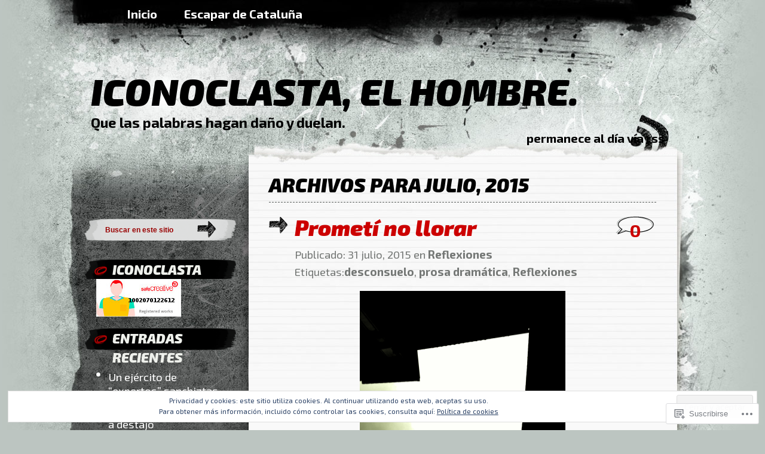

--- FILE ---
content_type: text/html; charset=UTF-8
request_url: https://ultrajant.com/2015/07/
body_size: 33263
content:
<!DOCTYPE html PUBLIC "-//W3C//DTD XHTML 1.0 Transitional//EN" "http://www.w3.org/TR/xhtml1/DTD/xhtml1-transitional.dtd">
<html xmlns="http://www.w3.org/1999/xhtml" lang="es">
<head profile="http://gmpg.org/xfn/11">
<meta http-equiv="Content-Type" content="text/html; charset=UTF-8" />
<title>julio | 2015 | Iconoclasta, el hombre.</title>
<link rel="pingback" href="https://ultrajant.com/xmlrpc.php" />
<script type="text/javascript">
  WebFontConfig = {"google":{"families":["Exo+2:900i:latin,latin-ext","Exo+2:r,i,b,bi:latin,latin-ext"]},"api_url":"https:\/\/fonts-api.wp.com\/css"};
  (function() {
    var wf = document.createElement('script');
    wf.src = '/wp-content/plugins/custom-fonts/js/webfont.js';
    wf.type = 'text/javascript';
    wf.async = 'true';
    var s = document.getElementsByTagName('script')[0];
    s.parentNode.insertBefore(wf, s);
	})();
</script><style id="jetpack-custom-fonts-css">.wf-active h1{font-weight:900;font-style:italic;font-family:"Exo 2",sans-serif}.wf-active h1{font-family:"Exo 2",sans-serif;font-style:italic;font-weight:900}.wf-active body{font-size:130%;font-family:"Exo 2",sans-serif}.wf-active body{font-size:81.25%;font-family:"Exo 2",sans-serif}.wf-active .column .entry{font-size:1.56em}.wf-active .postcomments{font-size:1.521em}.wf-active .postcomments span{font-size:0.91em}.wf-active .postcomments a{font-size:1.521em}.wf-active #header .description{font-size:1.82em}.wf-active #header .rss{font-size:1.56em}.wf-active small{font-family:"Exo 2",sans-serif;font-size:1.43em}.wf-active .commentlist li{font-size:1.43em;font-family:"Exo 2",sans-serif}.wf-active .commentlist li ul li{font-size:1.3em}.wf-active .commentlist cite{font-size:14.3px}.wf-active .commentlist cite a{font-size:14.3px}.wf-active #commentform p{font-family:"Exo 2",sans-serif;font-size:1.43em}.wf-active #sidebar{font-size:1.43em;font-family:"Exo 2",sans-serif}.wf-active .form-message{font-size:1.56em}.wf-active #comments{font-size:2.925em;font-family:"Exo 2",sans-serif}.wf-active .menu-header a{font-size:1.56em}.wf-active #respond h3 small a{font-size:0.975em}.wf-active #respond p{font-size:130%}.wf-active #respond p label{font-size:1.56em;font-family:"Exo 2",sans-serif}.wf-active .nocomments{font-size:1.56em}.wf-active #footer .widget-area ul ul li{font-size:1.43em}.wf-active #footer-bott{font-size:1.43em}.wf-active #wp-calendar #next a, .wf-active #wp-calendar #prev a{font-size:11.7pt}.wf-active #wp-calendar caption{font-size:1.56em;font-family:"Exo 2",sans-serif}.wf-active .postmetadata{font-size:14.3px}.wf-active .navigation-bott{font-size:1.56em}.wf-active .wp-caption p.wp-caption-text{font-size:14.3px}.wf-active h2{font-family:"Exo 2",sans-serif;font-weight:900;font-style:italic}.wf-active h2, .wf-active h2 a, .wf-active h2 a:visited, .wf-active h3, .wf-active h3 a, .wf-active h3 a:visited{font-family:"Exo 2",sans-serif;font-style:italic;font-weight:900}.wf-active h3{font-style:italic;font-weight:900}.wf-active h4{font-family:"Exo 2",sans-serif;font-style:italic;font-weight:900}.wf-active h5{font-family:"Exo 2",sans-serif;font-style:italic;font-weight:900}.wf-active h6{font-family:"Exo 2",sans-serif;font-style:italic;font-weight:900}.wf-active .fourofour{font-family:"Exo 2",sans-serif;font-style:italic;font-weight:900}.wf-active h2.archivetitle{font-style:italic;font-weight:900}.wf-active #sidebar h2{font-family:"Exo 2",sans-serif;font-weight:900;font-style:italic}.wf-active #sidebar h2 a{font-family:"Exo 2",sans-serif;font-style:italic;font-weight:900}.wf-active #sidebar h3{font-family:"Exo 2",sans-serif;font-weight:900;font-style:italic}.wf-active #respond h3{font-weight:900;font-style:italic}.wf-active #wp-calendar th{font-style:italic;font-weight:900}.wf-active th{font-weight:900;font-style:italic}</style>
<meta name='robots' content='max-image-preview:large' />

<!-- Async WordPress.com Remote Login -->
<script id="wpcom_remote_login_js">
var wpcom_remote_login_extra_auth = '';
function wpcom_remote_login_remove_dom_node_id( element_id ) {
	var dom_node = document.getElementById( element_id );
	if ( dom_node ) { dom_node.parentNode.removeChild( dom_node ); }
}
function wpcom_remote_login_remove_dom_node_classes( class_name ) {
	var dom_nodes = document.querySelectorAll( '.' + class_name );
	for ( var i = 0; i < dom_nodes.length; i++ ) {
		dom_nodes[ i ].parentNode.removeChild( dom_nodes[ i ] );
	}
}
function wpcom_remote_login_final_cleanup() {
	wpcom_remote_login_remove_dom_node_classes( "wpcom_remote_login_msg" );
	wpcom_remote_login_remove_dom_node_id( "wpcom_remote_login_key" );
	wpcom_remote_login_remove_dom_node_id( "wpcom_remote_login_validate" );
	wpcom_remote_login_remove_dom_node_id( "wpcom_remote_login_js" );
	wpcom_remote_login_remove_dom_node_id( "wpcom_request_access_iframe" );
	wpcom_remote_login_remove_dom_node_id( "wpcom_request_access_styles" );
}

// Watch for messages back from the remote login
window.addEventListener( "message", function( e ) {
	if ( e.origin === "https://r-login.wordpress.com" ) {
		var data = {};
		try {
			data = JSON.parse( e.data );
		} catch( e ) {
			wpcom_remote_login_final_cleanup();
			return;
		}

		if ( data.msg === 'LOGIN' ) {
			// Clean up the login check iframe
			wpcom_remote_login_remove_dom_node_id( "wpcom_remote_login_key" );

			var id_regex = new RegExp( /^[0-9]+$/ );
			var token_regex = new RegExp( /^.*|.*|.*$/ );
			if (
				token_regex.test( data.token )
				&& id_regex.test( data.wpcomid )
			) {
				// We have everything we need to ask for a login
				var script = document.createElement( "script" );
				script.setAttribute( "id", "wpcom_remote_login_validate" );
				script.src = '/remote-login.php?wpcom_remote_login=validate'
					+ '&wpcomid=' + data.wpcomid
					+ '&token=' + encodeURIComponent( data.token )
					+ '&host=' + window.location.protocol
					+ '//' + window.location.hostname
					+ '&postid=3975'
					+ '&is_singular=';
				document.body.appendChild( script );
			}

			return;
		}

		// Safari ITP, not logged in, so redirect
		if ( data.msg === 'LOGIN-REDIRECT' ) {
			window.location = 'https://wordpress.com/log-in?redirect_to=' + window.location.href;
			return;
		}

		// Safari ITP, storage access failed, remove the request
		if ( data.msg === 'LOGIN-REMOVE' ) {
			var css_zap = 'html { -webkit-transition: margin-top 1s; transition: margin-top 1s; } /* 9001 */ html { margin-top: 0 !important; } * html body { margin-top: 0 !important; } @media screen and ( max-width: 782px ) { html { margin-top: 0 !important; } * html body { margin-top: 0 !important; } }';
			var style_zap = document.createElement( 'style' );
			style_zap.type = 'text/css';
			style_zap.appendChild( document.createTextNode( css_zap ) );
			document.body.appendChild( style_zap );

			var e = document.getElementById( 'wpcom_request_access_iframe' );
			e.parentNode.removeChild( e );

			document.cookie = 'wordpress_com_login_access=denied; path=/; max-age=31536000';

			return;
		}

		// Safari ITP
		if ( data.msg === 'REQUEST_ACCESS' ) {
			console.log( 'request access: safari' );

			// Check ITP iframe enable/disable knob
			if ( wpcom_remote_login_extra_auth !== 'safari_itp_iframe' ) {
				return;
			}

			// If we are in a "private window" there is no ITP.
			var private_window = false;
			try {
				var opendb = window.openDatabase( null, null, null, null );
			} catch( e ) {
				private_window = true;
			}

			if ( private_window ) {
				console.log( 'private window' );
				return;
			}

			var iframe = document.createElement( 'iframe' );
			iframe.id = 'wpcom_request_access_iframe';
			iframe.setAttribute( 'scrolling', 'no' );
			iframe.setAttribute( 'sandbox', 'allow-storage-access-by-user-activation allow-scripts allow-same-origin allow-top-navigation-by-user-activation' );
			iframe.src = 'https://r-login.wordpress.com/remote-login.php?wpcom_remote_login=request_access&origin=' + encodeURIComponent( data.origin ) + '&wpcomid=' + encodeURIComponent( data.wpcomid );

			var css = 'html { -webkit-transition: margin-top 1s; transition: margin-top 1s; } /* 9001 */ html { margin-top: 46px !important; } * html body { margin-top: 46px !important; } @media screen and ( max-width: 660px ) { html { margin-top: 71px !important; } * html body { margin-top: 71px !important; } #wpcom_request_access_iframe { display: block; height: 71px !important; } } #wpcom_request_access_iframe { border: 0px; height: 46px; position: fixed; top: 0; left: 0; width: 100%; min-width: 100%; z-index: 99999; background: #23282d; } ';

			var style = document.createElement( 'style' );
			style.type = 'text/css';
			style.id = 'wpcom_request_access_styles';
			style.appendChild( document.createTextNode( css ) );
			document.body.appendChild( style );

			document.body.appendChild( iframe );
		}

		if ( data.msg === 'DONE' ) {
			wpcom_remote_login_final_cleanup();
		}
	}
}, false );

// Inject the remote login iframe after the page has had a chance to load
// more critical resources
window.addEventListener( "DOMContentLoaded", function( e ) {
	var iframe = document.createElement( "iframe" );
	iframe.style.display = "none";
	iframe.setAttribute( "scrolling", "no" );
	iframe.setAttribute( "id", "wpcom_remote_login_key" );
	iframe.src = "https://r-login.wordpress.com/remote-login.php"
		+ "?wpcom_remote_login=key"
		+ "&origin=aHR0cHM6Ly91bHRyYWphbnQuY29t"
		+ "&wpcomid=16197169"
		+ "&time=" + Math.floor( Date.now() / 1000 );
	document.body.appendChild( iframe );
}, false );
</script>
<link rel='dns-prefetch' href='//s0.wp.com' />
<link rel='dns-prefetch' href='//af.pubmine.com' />
<link rel="alternate" type="application/rss+xml" title="Iconoclasta, el hombre. &raquo; Feed" href="https://ultrajant.com/feed/" />
<link rel="alternate" type="application/rss+xml" title="Iconoclasta, el hombre. &raquo; Feed de los comentarios" href="https://ultrajant.com/comments/feed/" />
	<script type="text/javascript">
		/* <![CDATA[ */
		function addLoadEvent(func) {
			var oldonload = window.onload;
			if (typeof window.onload != 'function') {
				window.onload = func;
			} else {
				window.onload = function () {
					oldonload();
					func();
				}
			}
		}
		/* ]]> */
	</script>
	<link crossorigin='anonymous' rel='stylesheet' id='all-css-0-1' href='/_static/??/wp-content/mu-plugins/widgets/eu-cookie-law/templates/style.css,/wp-content/mu-plugins/jetpack-plugin/sun/modules/infinite-scroll/infinity.css?m=1753279645j&cssminify=yes' type='text/css' media='all' />
<style id='wp-emoji-styles-inline-css'>

	img.wp-smiley, img.emoji {
		display: inline !important;
		border: none !important;
		box-shadow: none !important;
		height: 1em !important;
		width: 1em !important;
		margin: 0 0.07em !important;
		vertical-align: -0.1em !important;
		background: none !important;
		padding: 0 !important;
	}
/*# sourceURL=wp-emoji-styles-inline-css */
</style>
<link crossorigin='anonymous' rel='stylesheet' id='all-css-2-1' href='/wp-content/plugins/gutenberg-core/v22.2.0/build/styles/block-library/style.css?m=1764855221i&cssminify=yes' type='text/css' media='all' />
<style id='wp-block-library-inline-css'>
.has-text-align-justify {
	text-align:justify;
}
.has-text-align-justify{text-align:justify;}

/*# sourceURL=wp-block-library-inline-css */
</style><style id='global-styles-inline-css'>
:root{--wp--preset--aspect-ratio--square: 1;--wp--preset--aspect-ratio--4-3: 4/3;--wp--preset--aspect-ratio--3-4: 3/4;--wp--preset--aspect-ratio--3-2: 3/2;--wp--preset--aspect-ratio--2-3: 2/3;--wp--preset--aspect-ratio--16-9: 16/9;--wp--preset--aspect-ratio--9-16: 9/16;--wp--preset--color--black: #000000;--wp--preset--color--cyan-bluish-gray: #abb8c3;--wp--preset--color--white: #ffffff;--wp--preset--color--pale-pink: #f78da7;--wp--preset--color--vivid-red: #cf2e2e;--wp--preset--color--luminous-vivid-orange: #ff6900;--wp--preset--color--luminous-vivid-amber: #fcb900;--wp--preset--color--light-green-cyan: #7bdcb5;--wp--preset--color--vivid-green-cyan: #00d084;--wp--preset--color--pale-cyan-blue: #8ed1fc;--wp--preset--color--vivid-cyan-blue: #0693e3;--wp--preset--color--vivid-purple: #9b51e0;--wp--preset--gradient--vivid-cyan-blue-to-vivid-purple: linear-gradient(135deg,rgb(6,147,227) 0%,rgb(155,81,224) 100%);--wp--preset--gradient--light-green-cyan-to-vivid-green-cyan: linear-gradient(135deg,rgb(122,220,180) 0%,rgb(0,208,130) 100%);--wp--preset--gradient--luminous-vivid-amber-to-luminous-vivid-orange: linear-gradient(135deg,rgb(252,185,0) 0%,rgb(255,105,0) 100%);--wp--preset--gradient--luminous-vivid-orange-to-vivid-red: linear-gradient(135deg,rgb(255,105,0) 0%,rgb(207,46,46) 100%);--wp--preset--gradient--very-light-gray-to-cyan-bluish-gray: linear-gradient(135deg,rgb(238,238,238) 0%,rgb(169,184,195) 100%);--wp--preset--gradient--cool-to-warm-spectrum: linear-gradient(135deg,rgb(74,234,220) 0%,rgb(151,120,209) 20%,rgb(207,42,186) 40%,rgb(238,44,130) 60%,rgb(251,105,98) 80%,rgb(254,248,76) 100%);--wp--preset--gradient--blush-light-purple: linear-gradient(135deg,rgb(255,206,236) 0%,rgb(152,150,240) 100%);--wp--preset--gradient--blush-bordeaux: linear-gradient(135deg,rgb(254,205,165) 0%,rgb(254,45,45) 50%,rgb(107,0,62) 100%);--wp--preset--gradient--luminous-dusk: linear-gradient(135deg,rgb(255,203,112) 0%,rgb(199,81,192) 50%,rgb(65,88,208) 100%);--wp--preset--gradient--pale-ocean: linear-gradient(135deg,rgb(255,245,203) 0%,rgb(182,227,212) 50%,rgb(51,167,181) 100%);--wp--preset--gradient--electric-grass: linear-gradient(135deg,rgb(202,248,128) 0%,rgb(113,206,126) 100%);--wp--preset--gradient--midnight: linear-gradient(135deg,rgb(2,3,129) 0%,rgb(40,116,252) 100%);--wp--preset--font-size--small: 13px;--wp--preset--font-size--medium: 20px;--wp--preset--font-size--large: 36px;--wp--preset--font-size--x-large: 42px;--wp--preset--font-family--albert-sans: 'Albert Sans', sans-serif;--wp--preset--font-family--alegreya: Alegreya, serif;--wp--preset--font-family--arvo: Arvo, serif;--wp--preset--font-family--bodoni-moda: 'Bodoni Moda', serif;--wp--preset--font-family--bricolage-grotesque: 'Bricolage Grotesque', sans-serif;--wp--preset--font-family--cabin: Cabin, sans-serif;--wp--preset--font-family--chivo: Chivo, sans-serif;--wp--preset--font-family--commissioner: Commissioner, sans-serif;--wp--preset--font-family--cormorant: Cormorant, serif;--wp--preset--font-family--courier-prime: 'Courier Prime', monospace;--wp--preset--font-family--crimson-pro: 'Crimson Pro', serif;--wp--preset--font-family--dm-mono: 'DM Mono', monospace;--wp--preset--font-family--dm-sans: 'DM Sans', sans-serif;--wp--preset--font-family--dm-serif-display: 'DM Serif Display', serif;--wp--preset--font-family--domine: Domine, serif;--wp--preset--font-family--eb-garamond: 'EB Garamond', serif;--wp--preset--font-family--epilogue: Epilogue, sans-serif;--wp--preset--font-family--fahkwang: Fahkwang, sans-serif;--wp--preset--font-family--figtree: Figtree, sans-serif;--wp--preset--font-family--fira-sans: 'Fira Sans', sans-serif;--wp--preset--font-family--fjalla-one: 'Fjalla One', sans-serif;--wp--preset--font-family--fraunces: Fraunces, serif;--wp--preset--font-family--gabarito: Gabarito, system-ui;--wp--preset--font-family--ibm-plex-mono: 'IBM Plex Mono', monospace;--wp--preset--font-family--ibm-plex-sans: 'IBM Plex Sans', sans-serif;--wp--preset--font-family--ibarra-real-nova: 'Ibarra Real Nova', serif;--wp--preset--font-family--instrument-serif: 'Instrument Serif', serif;--wp--preset--font-family--inter: Inter, sans-serif;--wp--preset--font-family--josefin-sans: 'Josefin Sans', sans-serif;--wp--preset--font-family--jost: Jost, sans-serif;--wp--preset--font-family--libre-baskerville: 'Libre Baskerville', serif;--wp--preset--font-family--libre-franklin: 'Libre Franklin', sans-serif;--wp--preset--font-family--literata: Literata, serif;--wp--preset--font-family--lora: Lora, serif;--wp--preset--font-family--merriweather: Merriweather, serif;--wp--preset--font-family--montserrat: Montserrat, sans-serif;--wp--preset--font-family--newsreader: Newsreader, serif;--wp--preset--font-family--noto-sans-mono: 'Noto Sans Mono', sans-serif;--wp--preset--font-family--nunito: Nunito, sans-serif;--wp--preset--font-family--open-sans: 'Open Sans', sans-serif;--wp--preset--font-family--overpass: Overpass, sans-serif;--wp--preset--font-family--pt-serif: 'PT Serif', serif;--wp--preset--font-family--petrona: Petrona, serif;--wp--preset--font-family--piazzolla: Piazzolla, serif;--wp--preset--font-family--playfair-display: 'Playfair Display', serif;--wp--preset--font-family--plus-jakarta-sans: 'Plus Jakarta Sans', sans-serif;--wp--preset--font-family--poppins: Poppins, sans-serif;--wp--preset--font-family--raleway: Raleway, sans-serif;--wp--preset--font-family--roboto: Roboto, sans-serif;--wp--preset--font-family--roboto-slab: 'Roboto Slab', serif;--wp--preset--font-family--rubik: Rubik, sans-serif;--wp--preset--font-family--rufina: Rufina, serif;--wp--preset--font-family--sora: Sora, sans-serif;--wp--preset--font-family--source-sans-3: 'Source Sans 3', sans-serif;--wp--preset--font-family--source-serif-4: 'Source Serif 4', serif;--wp--preset--font-family--space-mono: 'Space Mono', monospace;--wp--preset--font-family--syne: Syne, sans-serif;--wp--preset--font-family--texturina: Texturina, serif;--wp--preset--font-family--urbanist: Urbanist, sans-serif;--wp--preset--font-family--work-sans: 'Work Sans', sans-serif;--wp--preset--spacing--20: 0.44rem;--wp--preset--spacing--30: 0.67rem;--wp--preset--spacing--40: 1rem;--wp--preset--spacing--50: 1.5rem;--wp--preset--spacing--60: 2.25rem;--wp--preset--spacing--70: 3.38rem;--wp--preset--spacing--80: 5.06rem;--wp--preset--shadow--natural: 6px 6px 9px rgba(0, 0, 0, 0.2);--wp--preset--shadow--deep: 12px 12px 50px rgba(0, 0, 0, 0.4);--wp--preset--shadow--sharp: 6px 6px 0px rgba(0, 0, 0, 0.2);--wp--preset--shadow--outlined: 6px 6px 0px -3px rgb(255, 255, 255), 6px 6px rgb(0, 0, 0);--wp--preset--shadow--crisp: 6px 6px 0px rgb(0, 0, 0);}:where(.is-layout-flex){gap: 0.5em;}:where(.is-layout-grid){gap: 0.5em;}body .is-layout-flex{display: flex;}.is-layout-flex{flex-wrap: wrap;align-items: center;}.is-layout-flex > :is(*, div){margin: 0;}body .is-layout-grid{display: grid;}.is-layout-grid > :is(*, div){margin: 0;}:where(.wp-block-columns.is-layout-flex){gap: 2em;}:where(.wp-block-columns.is-layout-grid){gap: 2em;}:where(.wp-block-post-template.is-layout-flex){gap: 1.25em;}:where(.wp-block-post-template.is-layout-grid){gap: 1.25em;}.has-black-color{color: var(--wp--preset--color--black) !important;}.has-cyan-bluish-gray-color{color: var(--wp--preset--color--cyan-bluish-gray) !important;}.has-white-color{color: var(--wp--preset--color--white) !important;}.has-pale-pink-color{color: var(--wp--preset--color--pale-pink) !important;}.has-vivid-red-color{color: var(--wp--preset--color--vivid-red) !important;}.has-luminous-vivid-orange-color{color: var(--wp--preset--color--luminous-vivid-orange) !important;}.has-luminous-vivid-amber-color{color: var(--wp--preset--color--luminous-vivid-amber) !important;}.has-light-green-cyan-color{color: var(--wp--preset--color--light-green-cyan) !important;}.has-vivid-green-cyan-color{color: var(--wp--preset--color--vivid-green-cyan) !important;}.has-pale-cyan-blue-color{color: var(--wp--preset--color--pale-cyan-blue) !important;}.has-vivid-cyan-blue-color{color: var(--wp--preset--color--vivid-cyan-blue) !important;}.has-vivid-purple-color{color: var(--wp--preset--color--vivid-purple) !important;}.has-black-background-color{background-color: var(--wp--preset--color--black) !important;}.has-cyan-bluish-gray-background-color{background-color: var(--wp--preset--color--cyan-bluish-gray) !important;}.has-white-background-color{background-color: var(--wp--preset--color--white) !important;}.has-pale-pink-background-color{background-color: var(--wp--preset--color--pale-pink) !important;}.has-vivid-red-background-color{background-color: var(--wp--preset--color--vivid-red) !important;}.has-luminous-vivid-orange-background-color{background-color: var(--wp--preset--color--luminous-vivid-orange) !important;}.has-luminous-vivid-amber-background-color{background-color: var(--wp--preset--color--luminous-vivid-amber) !important;}.has-light-green-cyan-background-color{background-color: var(--wp--preset--color--light-green-cyan) !important;}.has-vivid-green-cyan-background-color{background-color: var(--wp--preset--color--vivid-green-cyan) !important;}.has-pale-cyan-blue-background-color{background-color: var(--wp--preset--color--pale-cyan-blue) !important;}.has-vivid-cyan-blue-background-color{background-color: var(--wp--preset--color--vivid-cyan-blue) !important;}.has-vivid-purple-background-color{background-color: var(--wp--preset--color--vivid-purple) !important;}.has-black-border-color{border-color: var(--wp--preset--color--black) !important;}.has-cyan-bluish-gray-border-color{border-color: var(--wp--preset--color--cyan-bluish-gray) !important;}.has-white-border-color{border-color: var(--wp--preset--color--white) !important;}.has-pale-pink-border-color{border-color: var(--wp--preset--color--pale-pink) !important;}.has-vivid-red-border-color{border-color: var(--wp--preset--color--vivid-red) !important;}.has-luminous-vivid-orange-border-color{border-color: var(--wp--preset--color--luminous-vivid-orange) !important;}.has-luminous-vivid-amber-border-color{border-color: var(--wp--preset--color--luminous-vivid-amber) !important;}.has-light-green-cyan-border-color{border-color: var(--wp--preset--color--light-green-cyan) !important;}.has-vivid-green-cyan-border-color{border-color: var(--wp--preset--color--vivid-green-cyan) !important;}.has-pale-cyan-blue-border-color{border-color: var(--wp--preset--color--pale-cyan-blue) !important;}.has-vivid-cyan-blue-border-color{border-color: var(--wp--preset--color--vivid-cyan-blue) !important;}.has-vivid-purple-border-color{border-color: var(--wp--preset--color--vivid-purple) !important;}.has-vivid-cyan-blue-to-vivid-purple-gradient-background{background: var(--wp--preset--gradient--vivid-cyan-blue-to-vivid-purple) !important;}.has-light-green-cyan-to-vivid-green-cyan-gradient-background{background: var(--wp--preset--gradient--light-green-cyan-to-vivid-green-cyan) !important;}.has-luminous-vivid-amber-to-luminous-vivid-orange-gradient-background{background: var(--wp--preset--gradient--luminous-vivid-amber-to-luminous-vivid-orange) !important;}.has-luminous-vivid-orange-to-vivid-red-gradient-background{background: var(--wp--preset--gradient--luminous-vivid-orange-to-vivid-red) !important;}.has-very-light-gray-to-cyan-bluish-gray-gradient-background{background: var(--wp--preset--gradient--very-light-gray-to-cyan-bluish-gray) !important;}.has-cool-to-warm-spectrum-gradient-background{background: var(--wp--preset--gradient--cool-to-warm-spectrum) !important;}.has-blush-light-purple-gradient-background{background: var(--wp--preset--gradient--blush-light-purple) !important;}.has-blush-bordeaux-gradient-background{background: var(--wp--preset--gradient--blush-bordeaux) !important;}.has-luminous-dusk-gradient-background{background: var(--wp--preset--gradient--luminous-dusk) !important;}.has-pale-ocean-gradient-background{background: var(--wp--preset--gradient--pale-ocean) !important;}.has-electric-grass-gradient-background{background: var(--wp--preset--gradient--electric-grass) !important;}.has-midnight-gradient-background{background: var(--wp--preset--gradient--midnight) !important;}.has-small-font-size{font-size: var(--wp--preset--font-size--small) !important;}.has-medium-font-size{font-size: var(--wp--preset--font-size--medium) !important;}.has-large-font-size{font-size: var(--wp--preset--font-size--large) !important;}.has-x-large-font-size{font-size: var(--wp--preset--font-size--x-large) !important;}.has-albert-sans-font-family{font-family: var(--wp--preset--font-family--albert-sans) !important;}.has-alegreya-font-family{font-family: var(--wp--preset--font-family--alegreya) !important;}.has-arvo-font-family{font-family: var(--wp--preset--font-family--arvo) !important;}.has-bodoni-moda-font-family{font-family: var(--wp--preset--font-family--bodoni-moda) !important;}.has-bricolage-grotesque-font-family{font-family: var(--wp--preset--font-family--bricolage-grotesque) !important;}.has-cabin-font-family{font-family: var(--wp--preset--font-family--cabin) !important;}.has-chivo-font-family{font-family: var(--wp--preset--font-family--chivo) !important;}.has-commissioner-font-family{font-family: var(--wp--preset--font-family--commissioner) !important;}.has-cormorant-font-family{font-family: var(--wp--preset--font-family--cormorant) !important;}.has-courier-prime-font-family{font-family: var(--wp--preset--font-family--courier-prime) !important;}.has-crimson-pro-font-family{font-family: var(--wp--preset--font-family--crimson-pro) !important;}.has-dm-mono-font-family{font-family: var(--wp--preset--font-family--dm-mono) !important;}.has-dm-sans-font-family{font-family: var(--wp--preset--font-family--dm-sans) !important;}.has-dm-serif-display-font-family{font-family: var(--wp--preset--font-family--dm-serif-display) !important;}.has-domine-font-family{font-family: var(--wp--preset--font-family--domine) !important;}.has-eb-garamond-font-family{font-family: var(--wp--preset--font-family--eb-garamond) !important;}.has-epilogue-font-family{font-family: var(--wp--preset--font-family--epilogue) !important;}.has-fahkwang-font-family{font-family: var(--wp--preset--font-family--fahkwang) !important;}.has-figtree-font-family{font-family: var(--wp--preset--font-family--figtree) !important;}.has-fira-sans-font-family{font-family: var(--wp--preset--font-family--fira-sans) !important;}.has-fjalla-one-font-family{font-family: var(--wp--preset--font-family--fjalla-one) !important;}.has-fraunces-font-family{font-family: var(--wp--preset--font-family--fraunces) !important;}.has-gabarito-font-family{font-family: var(--wp--preset--font-family--gabarito) !important;}.has-ibm-plex-mono-font-family{font-family: var(--wp--preset--font-family--ibm-plex-mono) !important;}.has-ibm-plex-sans-font-family{font-family: var(--wp--preset--font-family--ibm-plex-sans) !important;}.has-ibarra-real-nova-font-family{font-family: var(--wp--preset--font-family--ibarra-real-nova) !important;}.has-instrument-serif-font-family{font-family: var(--wp--preset--font-family--instrument-serif) !important;}.has-inter-font-family{font-family: var(--wp--preset--font-family--inter) !important;}.has-josefin-sans-font-family{font-family: var(--wp--preset--font-family--josefin-sans) !important;}.has-jost-font-family{font-family: var(--wp--preset--font-family--jost) !important;}.has-libre-baskerville-font-family{font-family: var(--wp--preset--font-family--libre-baskerville) !important;}.has-libre-franklin-font-family{font-family: var(--wp--preset--font-family--libre-franklin) !important;}.has-literata-font-family{font-family: var(--wp--preset--font-family--literata) !important;}.has-lora-font-family{font-family: var(--wp--preset--font-family--lora) !important;}.has-merriweather-font-family{font-family: var(--wp--preset--font-family--merriweather) !important;}.has-montserrat-font-family{font-family: var(--wp--preset--font-family--montserrat) !important;}.has-newsreader-font-family{font-family: var(--wp--preset--font-family--newsreader) !important;}.has-noto-sans-mono-font-family{font-family: var(--wp--preset--font-family--noto-sans-mono) !important;}.has-nunito-font-family{font-family: var(--wp--preset--font-family--nunito) !important;}.has-open-sans-font-family{font-family: var(--wp--preset--font-family--open-sans) !important;}.has-overpass-font-family{font-family: var(--wp--preset--font-family--overpass) !important;}.has-pt-serif-font-family{font-family: var(--wp--preset--font-family--pt-serif) !important;}.has-petrona-font-family{font-family: var(--wp--preset--font-family--petrona) !important;}.has-piazzolla-font-family{font-family: var(--wp--preset--font-family--piazzolla) !important;}.has-playfair-display-font-family{font-family: var(--wp--preset--font-family--playfair-display) !important;}.has-plus-jakarta-sans-font-family{font-family: var(--wp--preset--font-family--plus-jakarta-sans) !important;}.has-poppins-font-family{font-family: var(--wp--preset--font-family--poppins) !important;}.has-raleway-font-family{font-family: var(--wp--preset--font-family--raleway) !important;}.has-roboto-font-family{font-family: var(--wp--preset--font-family--roboto) !important;}.has-roboto-slab-font-family{font-family: var(--wp--preset--font-family--roboto-slab) !important;}.has-rubik-font-family{font-family: var(--wp--preset--font-family--rubik) !important;}.has-rufina-font-family{font-family: var(--wp--preset--font-family--rufina) !important;}.has-sora-font-family{font-family: var(--wp--preset--font-family--sora) !important;}.has-source-sans-3-font-family{font-family: var(--wp--preset--font-family--source-sans-3) !important;}.has-source-serif-4-font-family{font-family: var(--wp--preset--font-family--source-serif-4) !important;}.has-space-mono-font-family{font-family: var(--wp--preset--font-family--space-mono) !important;}.has-syne-font-family{font-family: var(--wp--preset--font-family--syne) !important;}.has-texturina-font-family{font-family: var(--wp--preset--font-family--texturina) !important;}.has-urbanist-font-family{font-family: var(--wp--preset--font-family--urbanist) !important;}.has-work-sans-font-family{font-family: var(--wp--preset--font-family--work-sans) !important;}
/*# sourceURL=global-styles-inline-css */
</style>

<style id='classic-theme-styles-inline-css'>
/*! This file is auto-generated */
.wp-block-button__link{color:#fff;background-color:#32373c;border-radius:9999px;box-shadow:none;text-decoration:none;padding:calc(.667em + 2px) calc(1.333em + 2px);font-size:1.125em}.wp-block-file__button{background:#32373c;color:#fff;text-decoration:none}
/*# sourceURL=/wp-includes/css/classic-themes.min.css */
</style>
<link crossorigin='anonymous' rel='stylesheet' id='all-css-4-1' href='/_static/??-eJx9j10KwjAQhC/kZom/9UE8S5MsNZq0Ibux1tMbEasg+LIsw3wzDI4J7NAL9YIplM73jHYwYbAXxqXSjdLAPqZAkOmq1ug8y+wAlimQsswL/AqKBT5ZmaoeUytPRyTnWwoUq+0fNnrXkVSc3z8I3f4jqdaAMSkTM9QbfYkgp9rFP9xLxlQMdpmmOzmcpxzjQe8222alm70+PwC1u2q3&cssminify=yes' type='text/css' media='all' />
<style id='jetpack_facebook_likebox-inline-css'>
.widget_facebook_likebox {
	overflow: hidden;
}

/*# sourceURL=/wp-content/mu-plugins/jetpack-plugin/sun/modules/widgets/facebook-likebox/style.css */
</style>
<link crossorigin='anonymous' rel='stylesheet' id='all-css-6-1' href='/_static/??-eJzTLy/QTc7PK0nNK9HPLdUtyClNz8wr1i9KTcrJTwcy0/WTi5G5ekCujj52Temp+bo5+cmJJZn5eSgc3bScxMwikFb7XFtDE1NLExMLc0OTLACohS2q&cssminify=yes' type='text/css' media='all' />
<link crossorigin='anonymous' rel='stylesheet' id='print-css-7-1' href='/wp-content/mu-plugins/global-print/global-print.css?m=1465851035i&cssminify=yes' type='text/css' media='print' />
<style id='jetpack-global-styles-frontend-style-inline-css'>
:root { --font-headings: unset; --font-base: unset; --font-headings-default: -apple-system,BlinkMacSystemFont,"Segoe UI",Roboto,Oxygen-Sans,Ubuntu,Cantarell,"Helvetica Neue",sans-serif; --font-base-default: -apple-system,BlinkMacSystemFont,"Segoe UI",Roboto,Oxygen-Sans,Ubuntu,Cantarell,"Helvetica Neue",sans-serif;}
/*# sourceURL=jetpack-global-styles-frontend-style-inline-css */
</style>
<link crossorigin='anonymous' rel='stylesheet' id='all-css-10-1' href='/wp-content/themes/h4/global.css?m=1420737423i&cssminify=yes' type='text/css' media='all' />
<script type="text/javascript" id="wpcom-actionbar-placeholder-js-extra">
/* <![CDATA[ */
var actionbardata = {"siteID":"16197169","postID":"0","siteURL":"https://ultrajant.com","xhrURL":"https://ultrajant.com/wp-admin/admin-ajax.php","nonce":"8d63a61e57","isLoggedIn":"","statusMessage":"","subsEmailDefault":"instantly","proxyScriptUrl":"https://s0.wp.com/wp-content/js/wpcom-proxy-request.js?m=1513050504i&amp;ver=20211021","i18n":{"followedText":"Las nuevas entradas de este sitio aparecer\u00e1n ahora en tu \u003Ca href=\"https://wordpress.com/reader\"\u003ELector\u003C/a\u003E","foldBar":"Contraer esta barra","unfoldBar":"Expandir esta barra","shortLinkCopied":"El enlace corto se ha copiado al portapapeles."}};
//# sourceURL=wpcom-actionbar-placeholder-js-extra
/* ]]> */
</script>
<script type="text/javascript" id="jetpack-mu-wpcom-settings-js-before">
/* <![CDATA[ */
var JETPACK_MU_WPCOM_SETTINGS = {"assetsUrl":"https://s0.wp.com/wp-content/mu-plugins/jetpack-mu-wpcom-plugin/sun/jetpack_vendor/automattic/jetpack-mu-wpcom/src/build/"};
//# sourceURL=jetpack-mu-wpcom-settings-js-before
/* ]]> */
</script>
<script crossorigin='anonymous' type='text/javascript'  src='/_static/??/wp-content/js/rlt-proxy.js,/wp-content/blog-plugins/wordads-classes/js/cmp/v2/cmp-non-gdpr.js?m=1720530689j'></script>
<script type="text/javascript" id="rlt-proxy-js-after">
/* <![CDATA[ */
	rltInitialize( {"token":null,"iframeOrigins":["https:\/\/widgets.wp.com"]} );
//# sourceURL=rlt-proxy-js-after
/* ]]> */
</script>
<link rel="EditURI" type="application/rsd+xml" title="RSD" href="https://ultrajant.wordpress.com/xmlrpc.php?rsd" />
<meta name="generator" content="WordPress.com" />

<!-- Jetpack Open Graph Tags -->
<meta property="og:type" content="website" />
<meta property="og:title" content="julio 2015 &#8211; Iconoclasta, el hombre." />
<meta property="og:site_name" content="Iconoclasta, el hombre." />
<meta property="og:image" content="https://secure.gravatar.com/blavatar/9c7bac58e517921f850299850a4e3337d23d5924713052bc33d41902b3a70e8d?s=200&#038;ts=1768967958" />
<meta property="og:image:width" content="200" />
<meta property="og:image:height" content="200" />
<meta property="og:image:alt" content="" />
<meta property="og:locale" content="es_ES" />
<meta name="twitter:creator" content="@Ultrajant" />
<meta name="twitter:site" content="@Ultrajant" />

<!-- End Jetpack Open Graph Tags -->
<link rel="shortcut icon" type="image/x-icon" href="https://secure.gravatar.com/blavatar/9c7bac58e517921f850299850a4e3337d23d5924713052bc33d41902b3a70e8d?s=32" sizes="16x16" />
<link rel="icon" type="image/x-icon" href="https://secure.gravatar.com/blavatar/9c7bac58e517921f850299850a4e3337d23d5924713052bc33d41902b3a70e8d?s=32" sizes="16x16" />
<link rel="apple-touch-icon" href="https://secure.gravatar.com/blavatar/9c7bac58e517921f850299850a4e3337d23d5924713052bc33d41902b3a70e8d?s=114" />
<link rel='openid.server' href='https://ultrajant.com/?openidserver=1' />
<link rel='openid.delegate' href='https://ultrajant.com/' />
<link rel="search" type="application/opensearchdescription+xml" href="https://ultrajant.com/osd.xml" title="Iconoclasta, el hombre." />
<link rel="search" type="application/opensearchdescription+xml" href="https://s1.wp.com/opensearch.xml" title="WordPress.com" />
		<style id="wpcom-hotfix-masterbar-style">
			@media screen and (min-width: 783px) {
				#wpadminbar .quicklinks li#wp-admin-bar-my-account.with-avatar > a img {
					margin-top: 5px;
				}
			}
		</style>
				<style type="text/css">
			.recentcomments a {
				display: inline !important;
				padding: 0 !important;
				margin: 0 !important;
			}

			table.recentcommentsavatartop img.avatar, table.recentcommentsavatarend img.avatar {
				border: 0px;
				margin: 0;
			}

			table.recentcommentsavatartop a, table.recentcommentsavatarend a {
				border: 0px !important;
				background-color: transparent !important;
			}

			td.recentcommentsavatarend, td.recentcommentsavatartop {
				padding: 0px 0px 1px 0px;
				margin: 0px;
			}

			td.recentcommentstextend {
				border: none !important;
				padding: 0px 0px 2px 10px;
			}

			.rtl td.recentcommentstextend {
				padding: 0px 10px 2px 0px;
			}

			td.recentcommentstexttop {
				border: none;
				padding: 0px 0px 0px 10px;
			}

			.rtl td.recentcommentstexttop {
				padding: 0px 10px 0px 0px;
			}
		</style>
		<meta name="description" content="10 entradas publicadas por Iconoclasta en July 2015" />
<script type="text/javascript">
/* <![CDATA[ */
var wa_client = {}; wa_client.cmd = []; wa_client.config = { 'blog_id': 16197169, 'blog_language': 'es', 'is_wordads': false, 'hosting_type': 0, 'afp_account_id': null, 'afp_host_id': 5038568878849053, 'theme': 'pub/greyzed', '_': { 'title': 'Anuncio publicitario', 'privacy_settings': 'Ajustes de privacidad' }, 'formats': [ 'belowpost', 'bottom_sticky', 'sidebar_sticky_right', 'sidebar', 'gutenberg_rectangle', 'gutenberg_leaderboard', 'gutenberg_mobile_leaderboard', 'gutenberg_skyscraper' ] };
/* ]]> */
</script>
		<script type="text/javascript">

			window.doNotSellCallback = function() {

				var linkElements = [
					'a[href="https://wordpress.com/?ref=footer_blog"]',
					'a[href="https://wordpress.com/?ref=footer_website"]',
					'a[href="https://wordpress.com/?ref=vertical_footer"]',
					'a[href^="https://wordpress.com/?ref=footer_segment_"]',
				].join(',');

				var dnsLink = document.createElement( 'a' );
				dnsLink.href = 'https://wordpress.com/es/advertising-program-optout/';
				dnsLink.classList.add( 'do-not-sell-link' );
				dnsLink.rel = 'nofollow';
				dnsLink.style.marginLeft = '0.5em';
				dnsLink.textContent = 'No vendas ni compartas mi información personal';

				var creditLinks = document.querySelectorAll( linkElements );

				if ( 0 === creditLinks.length ) {
					return false;
				}

				Array.prototype.forEach.call( creditLinks, function( el ) {
					el.insertAdjacentElement( 'afterend', dnsLink );
				});

				return true;
			};

		</script>
		<script type="text/javascript">
	window.google_analytics_uacct = "UA-52447-2";
</script>

<script type="text/javascript">
	var _gaq = _gaq || [];
	_gaq.push(['_setAccount', 'UA-52447-2']);
	_gaq.push(['_gat._anonymizeIp']);
	_gaq.push(['_setDomainName', 'none']);
	_gaq.push(['_setAllowLinker', true]);
	_gaq.push(['_initData']);
	_gaq.push(['_trackPageview']);

	(function() {
		var ga = document.createElement('script'); ga.type = 'text/javascript'; ga.async = true;
		ga.src = ('https:' == document.location.protocol ? 'https://ssl' : 'http://www') + '.google-analytics.com/ga.js';
		(document.getElementsByTagName('head')[0] || document.getElementsByTagName('body')[0]).appendChild(ga);
	})();
</script>
<link crossorigin='anonymous' rel='stylesheet' id='all-css-0-3' href='/_static/??-eJydzNEKwjAMheEXsoapc+xCfBSpWRjd0rQ0DWNvL8LmpYiX/+HwwZIdJqkkFaK5zDYGUZioZo/z1qAm8AiC8OSEs4IuIVM5ouoBfgZiGoxJAX1JpsSfzz786dXANLjRM1NZv9Xbv8db07XnU9dfL+30AlHOX2M=&cssminify=yes' type='text/css' media='all' />
</head>

<body class="archive date wp-theme-pubgreyzed customizer-styles-applied jetpack-reblog-enabled">
<div id="wrapper">

<div id="page">
		<div class="menu-header"><ul>
<li ><a href="https://ultrajant.com/">Inicio</a></li><li class="page_item page-item-24795"><a href="https://ultrajant.com/escapar-de-cataluna/">Escapar de Cataluña</a></li>
</ul></div>

	<div id="header" role="banner">
		<h1><a href="https://ultrajant.com/">Iconoclasta, el hombre.</a></h1>

		<div class="description">Que las palabras hagan daño y duelan.</div>

		<div class="rss">
			<a href="https://ultrajant.com/feed/" title="RSS">Permanece al día vía RSS</a>		</div>
	</div>

	<hr />
<div id="container">
	<div id="sidebar" role="complementary">
		
		<!-- begin widgetized sidebar 1 -->
		<ul>
			<li id="search-2" class="widget widget_search"><div class="search-box">
	<form method="get" action="https://ultrajant.com/">
	<input type="text" size="15" class="search-field" name="s" id="s" value="Buscar en este sitio" onfocus="if(this.value == 'Buscar en este sitio') {this.value = '';}" onblur="if (this.value == '') {this.value = 'Buscar en este sitio';}"/><input type="submit"  value="" class="search-go" />
	</form>
</div></li><li id="text-4" class="widget widget_text"><h2 class="widgettitle">Iconoclasta</h2>			<div class="textwidget"><a href="http://www.safecreative.org/user/1002070122612"><img src="http://resources.safecreative.org/user/1002070122612/label/standard-male-72" style="border:0;" alt="Safe Creative #1002070122612" /></a></div>
		</li>
		<li id="recent-posts-2" class="widget widget_recent_entries">
		<h2 class="widgettitle">Entradas recientes</h2>
		<ul>
											<li>
					<a href="https://ultrajant.com/2026/01/21/un-ejercito-de-expertos-sanchiztas/">Un ejército de “expertos”&nbsp;sanchiztas</a>
									</li>
											<li>
					<a href="https://ultrajant.com/2026/01/20/el-gran-orco-del-tc-a-destajo/">El Gran Orco del TC a&nbsp;destajo</a>
									</li>
											<li>
					<a href="https://ultrajant.com/2026/01/19/el-soviet-supremo-sanchizta-y-sus-pravda/">El Soviet Supremo Sanchizta y sus&nbsp;Pravda</a>
									</li>
											<li>
					<a href="https://ultrajant.com/2026/01/18/la-rentabilidad-de-las-amnistias-corruptas-espanolas/">La rentabilidad de las Amnistías Corruptas&nbsp;Españolas</a>
									</li>
											<li>
					<a href="https://ultrajant.com/2026/01/17/la-jauria-de-las-perreras-reales-sanchiztas-cuidan-de-zapatero/">La jauría de las perreras reales sanchiztas cuidan de&nbsp;Zapatero</a>
									</li>
					</ul>

		</li><li id="linkcat-4769" class="widget widget_links"><h2 class="widgettitle">Enlaces</h2>
	<ul class='xoxo blogroll'>
<li><a href="http://cinesuerte.blogspot.com.es/" title="Crítica de cine.">Cinesuerte</a></li>
<li><a href="http://ultrajant.blogspot.com.es/" title="Pura literatura, pura provocación. Puros sueños y frustraciones.">Iconoclasta, la provocación en estado puro (Blogger)</a></li>
<li><a href="https://ultrajant.com/">Iconoclasta, la provocación en estado puro (Wordpress)</a></li>
<li><a href="http://manuscritosiconoclastas.blogspot.com.es/" title="Me gusta la escritura manual, por ello realizo manuscritos de algunos de mis textos.">Los manuscritos del Iconoclasta</a></li>
<li><a href="http://realidadestruncadas.blogspot.com.es/" title="Mis fotos, y su correspondiente comentario o reflexión.">Realidades Truncadas</a></li>
<li><a href="http://iconoclasta-telegramas.blogspot.com.es/" title="Breves reflexiones, noticias, cumpleaños famosos, algo rápido de leer, noticias rápidas, bobadas&#8230;">Telegramas de Iconoclasta</a></li>

	</ul>
</li>
<li id="archives-2" class="widget widget_archive"><h2 class="widgettitle">Archivos</h2>
			<ul>
					<li><a href='https://ultrajant.com/2026/01/'>enero 2026</a></li>
	<li><a href='https://ultrajant.com/2025/12/'>diciembre 2025</a></li>
	<li><a href='https://ultrajant.com/2025/11/'>noviembre 2025</a></li>
	<li><a href='https://ultrajant.com/2025/10/'>octubre 2025</a></li>
	<li><a href='https://ultrajant.com/2025/09/'>septiembre 2025</a></li>
	<li><a href='https://ultrajant.com/2025/08/'>agosto 2025</a></li>
	<li><a href='https://ultrajant.com/2025/07/'>julio 2025</a></li>
	<li><a href='https://ultrajant.com/2025/06/'>junio 2025</a></li>
	<li><a href='https://ultrajant.com/2025/05/'>mayo 2025</a></li>
	<li><a href='https://ultrajant.com/2025/04/'>abril 2025</a></li>
	<li><a href='https://ultrajant.com/2025/03/'>marzo 2025</a></li>
	<li><a href='https://ultrajant.com/2025/02/'>febrero 2025</a></li>
	<li><a href='https://ultrajant.com/2025/01/'>enero 2025</a></li>
	<li><a href='https://ultrajant.com/2024/12/'>diciembre 2024</a></li>
	<li><a href='https://ultrajant.com/2024/11/'>noviembre 2024</a></li>
	<li><a href='https://ultrajant.com/2024/10/'>octubre 2024</a></li>
	<li><a href='https://ultrajant.com/2024/09/'>septiembre 2024</a></li>
	<li><a href='https://ultrajant.com/2024/08/'>agosto 2024</a></li>
	<li><a href='https://ultrajant.com/2024/07/'>julio 2024</a></li>
	<li><a href='https://ultrajant.com/2024/06/'>junio 2024</a></li>
	<li><a href='https://ultrajant.com/2024/05/'>mayo 2024</a></li>
	<li><a href='https://ultrajant.com/2024/04/'>abril 2024</a></li>
	<li><a href='https://ultrajant.com/2024/03/'>marzo 2024</a></li>
	<li><a href='https://ultrajant.com/2024/02/'>febrero 2024</a></li>
	<li><a href='https://ultrajant.com/2024/01/'>enero 2024</a></li>
	<li><a href='https://ultrajant.com/2023/12/'>diciembre 2023</a></li>
	<li><a href='https://ultrajant.com/2023/11/'>noviembre 2023</a></li>
	<li><a href='https://ultrajant.com/2023/10/'>octubre 2023</a></li>
	<li><a href='https://ultrajant.com/2023/09/'>septiembre 2023</a></li>
	<li><a href='https://ultrajant.com/2023/08/'>agosto 2023</a></li>
	<li><a href='https://ultrajant.com/2023/07/'>julio 2023</a></li>
	<li><a href='https://ultrajant.com/2023/06/'>junio 2023</a></li>
	<li><a href='https://ultrajant.com/2023/05/'>mayo 2023</a></li>
	<li><a href='https://ultrajant.com/2023/04/'>abril 2023</a></li>
	<li><a href='https://ultrajant.com/2023/03/'>marzo 2023</a></li>
	<li><a href='https://ultrajant.com/2023/02/'>febrero 2023</a></li>
	<li><a href='https://ultrajant.com/2023/01/'>enero 2023</a></li>
	<li><a href='https://ultrajant.com/2022/12/'>diciembre 2022</a></li>
	<li><a href='https://ultrajant.com/2022/11/'>noviembre 2022</a></li>
	<li><a href='https://ultrajant.com/2022/10/'>octubre 2022</a></li>
	<li><a href='https://ultrajant.com/2022/09/'>septiembre 2022</a></li>
	<li><a href='https://ultrajant.com/2022/08/'>agosto 2022</a></li>
	<li><a href='https://ultrajant.com/2022/07/'>julio 2022</a></li>
	<li><a href='https://ultrajant.com/2022/06/'>junio 2022</a></li>
	<li><a href='https://ultrajant.com/2022/05/'>mayo 2022</a></li>
	<li><a href='https://ultrajant.com/2022/04/'>abril 2022</a></li>
	<li><a href='https://ultrajant.com/2022/03/'>marzo 2022</a></li>
	<li><a href='https://ultrajant.com/2022/02/'>febrero 2022</a></li>
	<li><a href='https://ultrajant.com/2022/01/'>enero 2022</a></li>
	<li><a href='https://ultrajant.com/2021/12/'>diciembre 2021</a></li>
	<li><a href='https://ultrajant.com/2021/11/'>noviembre 2021</a></li>
	<li><a href='https://ultrajant.com/2021/10/'>octubre 2021</a></li>
	<li><a href='https://ultrajant.com/2021/09/'>septiembre 2021</a></li>
	<li><a href='https://ultrajant.com/2021/08/'>agosto 2021</a></li>
	<li><a href='https://ultrajant.com/2021/07/'>julio 2021</a></li>
	<li><a href='https://ultrajant.com/2021/06/'>junio 2021</a></li>
	<li><a href='https://ultrajant.com/2021/05/'>mayo 2021</a></li>
	<li><a href='https://ultrajant.com/2021/04/'>abril 2021</a></li>
	<li><a href='https://ultrajant.com/2021/03/'>marzo 2021</a></li>
	<li><a href='https://ultrajant.com/2021/02/'>febrero 2021</a></li>
	<li><a href='https://ultrajant.com/2021/01/'>enero 2021</a></li>
	<li><a href='https://ultrajant.com/2020/12/'>diciembre 2020</a></li>
	<li><a href='https://ultrajant.com/2020/11/'>noviembre 2020</a></li>
	<li><a href='https://ultrajant.com/2020/10/'>octubre 2020</a></li>
	<li><a href='https://ultrajant.com/2020/09/'>septiembre 2020</a></li>
	<li><a href='https://ultrajant.com/2020/08/'>agosto 2020</a></li>
	<li><a href='https://ultrajant.com/2020/07/'>julio 2020</a></li>
	<li><a href='https://ultrajant.com/2020/06/'>junio 2020</a></li>
	<li><a href='https://ultrajant.com/2020/05/'>mayo 2020</a></li>
	<li><a href='https://ultrajant.com/2020/04/'>abril 2020</a></li>
	<li><a href='https://ultrajant.com/2020/03/'>marzo 2020</a></li>
	<li><a href='https://ultrajant.com/2020/02/'>febrero 2020</a></li>
	<li><a href='https://ultrajant.com/2020/01/'>enero 2020</a></li>
	<li><a href='https://ultrajant.com/2019/12/'>diciembre 2019</a></li>
	<li><a href='https://ultrajant.com/2019/11/'>noviembre 2019</a></li>
	<li><a href='https://ultrajant.com/2019/10/'>octubre 2019</a></li>
	<li><a href='https://ultrajant.com/2019/09/'>septiembre 2019</a></li>
	<li><a href='https://ultrajant.com/2019/08/'>agosto 2019</a></li>
	<li><a href='https://ultrajant.com/2019/07/'>julio 2019</a></li>
	<li><a href='https://ultrajant.com/2019/06/'>junio 2019</a></li>
	<li><a href='https://ultrajant.com/2019/05/'>mayo 2019</a></li>
	<li><a href='https://ultrajant.com/2019/04/'>abril 2019</a></li>
	<li><a href='https://ultrajant.com/2019/03/'>marzo 2019</a></li>
	<li><a href='https://ultrajant.com/2019/02/'>febrero 2019</a></li>
	<li><a href='https://ultrajant.com/2019/01/'>enero 2019</a></li>
	<li><a href='https://ultrajant.com/2018/12/'>diciembre 2018</a></li>
	<li><a href='https://ultrajant.com/2018/11/'>noviembre 2018</a></li>
	<li><a href='https://ultrajant.com/2018/10/'>octubre 2018</a></li>
	<li><a href='https://ultrajant.com/2018/09/'>septiembre 2018</a></li>
	<li><a href='https://ultrajant.com/2018/08/'>agosto 2018</a></li>
	<li><a href='https://ultrajant.com/2018/07/'>julio 2018</a></li>
	<li><a href='https://ultrajant.com/2018/06/'>junio 2018</a></li>
	<li><a href='https://ultrajant.com/2018/05/'>mayo 2018</a></li>
	<li><a href='https://ultrajant.com/2018/04/'>abril 2018</a></li>
	<li><a href='https://ultrajant.com/2018/03/'>marzo 2018</a></li>
	<li><a href='https://ultrajant.com/2018/02/'>febrero 2018</a></li>
	<li><a href='https://ultrajant.com/2018/01/'>enero 2018</a></li>
	<li><a href='https://ultrajant.com/2017/12/'>diciembre 2017</a></li>
	<li><a href='https://ultrajant.com/2017/11/'>noviembre 2017</a></li>
	<li><a href='https://ultrajant.com/2017/10/'>octubre 2017</a></li>
	<li><a href='https://ultrajant.com/2017/09/'>septiembre 2017</a></li>
	<li><a href='https://ultrajant.com/2017/08/'>agosto 2017</a></li>
	<li><a href='https://ultrajant.com/2017/07/'>julio 2017</a></li>
	<li><a href='https://ultrajant.com/2017/06/'>junio 2017</a></li>
	<li><a href='https://ultrajant.com/2017/05/'>mayo 2017</a></li>
	<li><a href='https://ultrajant.com/2017/04/'>abril 2017</a></li>
	<li><a href='https://ultrajant.com/2017/03/'>marzo 2017</a></li>
	<li><a href='https://ultrajant.com/2017/02/'>febrero 2017</a></li>
	<li><a href='https://ultrajant.com/2017/01/'>enero 2017</a></li>
	<li><a href='https://ultrajant.com/2016/12/'>diciembre 2016</a></li>
	<li><a href='https://ultrajant.com/2016/11/'>noviembre 2016</a></li>
	<li><a href='https://ultrajant.com/2016/10/'>octubre 2016</a></li>
	<li><a href='https://ultrajant.com/2016/09/'>septiembre 2016</a></li>
	<li><a href='https://ultrajant.com/2016/08/'>agosto 2016</a></li>
	<li><a href='https://ultrajant.com/2016/07/'>julio 2016</a></li>
	<li><a href='https://ultrajant.com/2016/06/'>junio 2016</a></li>
	<li><a href='https://ultrajant.com/2016/05/'>mayo 2016</a></li>
	<li><a href='https://ultrajant.com/2016/04/'>abril 2016</a></li>
	<li><a href='https://ultrajant.com/2016/03/'>marzo 2016</a></li>
	<li><a href='https://ultrajant.com/2016/02/'>febrero 2016</a></li>
	<li><a href='https://ultrajant.com/2016/01/'>enero 2016</a></li>
	<li><a href='https://ultrajant.com/2015/12/'>diciembre 2015</a></li>
	<li><a href='https://ultrajant.com/2015/11/'>noviembre 2015</a></li>
	<li><a href='https://ultrajant.com/2015/10/'>octubre 2015</a></li>
	<li><a href='https://ultrajant.com/2015/09/'>septiembre 2015</a></li>
	<li><a href='https://ultrajant.com/2015/08/'>agosto 2015</a></li>
	<li><a href='https://ultrajant.com/2015/07/' aria-current="page">julio 2015</a></li>
	<li><a href='https://ultrajant.com/2015/06/'>junio 2015</a></li>
	<li><a href='https://ultrajant.com/2015/05/'>mayo 2015</a></li>
	<li><a href='https://ultrajant.com/2015/04/'>abril 2015</a></li>
	<li><a href='https://ultrajant.com/2015/03/'>marzo 2015</a></li>
	<li><a href='https://ultrajant.com/2015/02/'>febrero 2015</a></li>
	<li><a href='https://ultrajant.com/2015/01/'>enero 2015</a></li>
	<li><a href='https://ultrajant.com/2014/12/'>diciembre 2014</a></li>
	<li><a href='https://ultrajant.com/2014/11/'>noviembre 2014</a></li>
	<li><a href='https://ultrajant.com/2014/10/'>octubre 2014</a></li>
	<li><a href='https://ultrajant.com/2014/09/'>septiembre 2014</a></li>
	<li><a href='https://ultrajant.com/2014/08/'>agosto 2014</a></li>
	<li><a href='https://ultrajant.com/2014/07/'>julio 2014</a></li>
	<li><a href='https://ultrajant.com/2014/06/'>junio 2014</a></li>
	<li><a href='https://ultrajant.com/2014/05/'>mayo 2014</a></li>
	<li><a href='https://ultrajant.com/2014/04/'>abril 2014</a></li>
	<li><a href='https://ultrajant.com/2014/03/'>marzo 2014</a></li>
	<li><a href='https://ultrajant.com/2014/02/'>febrero 2014</a></li>
	<li><a href='https://ultrajant.com/2014/01/'>enero 2014</a></li>
	<li><a href='https://ultrajant.com/2013/12/'>diciembre 2013</a></li>
	<li><a href='https://ultrajant.com/2013/11/'>noviembre 2013</a></li>
	<li><a href='https://ultrajant.com/2013/10/'>octubre 2013</a></li>
	<li><a href='https://ultrajant.com/2013/09/'>septiembre 2013</a></li>
	<li><a href='https://ultrajant.com/2013/08/'>agosto 2013</a></li>
	<li><a href='https://ultrajant.com/2013/07/'>julio 2013</a></li>
	<li><a href='https://ultrajant.com/2013/06/'>junio 2013</a></li>
	<li><a href='https://ultrajant.com/2013/05/'>mayo 2013</a></li>
	<li><a href='https://ultrajant.com/2013/04/'>abril 2013</a></li>
	<li><a href='https://ultrajant.com/2013/03/'>marzo 2013</a></li>
	<li><a href='https://ultrajant.com/2013/02/'>febrero 2013</a></li>
	<li><a href='https://ultrajant.com/2013/01/'>enero 2013</a></li>
	<li><a href='https://ultrajant.com/2012/12/'>diciembre 2012</a></li>
	<li><a href='https://ultrajant.com/2012/11/'>noviembre 2012</a></li>
	<li><a href='https://ultrajant.com/2012/10/'>octubre 2012</a></li>
	<li><a href='https://ultrajant.com/2012/09/'>septiembre 2012</a></li>
	<li><a href='https://ultrajant.com/2012/08/'>agosto 2012</a></li>
	<li><a href='https://ultrajant.com/2012/07/'>julio 2012</a></li>
	<li><a href='https://ultrajant.com/2012/06/'>junio 2012</a></li>
	<li><a href='https://ultrajant.com/2012/05/'>mayo 2012</a></li>
	<li><a href='https://ultrajant.com/2012/04/'>abril 2012</a></li>
	<li><a href='https://ultrajant.com/2012/03/'>marzo 2012</a></li>
	<li><a href='https://ultrajant.com/2012/02/'>febrero 2012</a></li>
	<li><a href='https://ultrajant.com/2012/01/'>enero 2012</a></li>
	<li><a href='https://ultrajant.com/2011/12/'>diciembre 2011</a></li>
	<li><a href='https://ultrajant.com/2011/11/'>noviembre 2011</a></li>
	<li><a href='https://ultrajant.com/2011/10/'>octubre 2011</a></li>
	<li><a href='https://ultrajant.com/2011/09/'>septiembre 2011</a></li>
	<li><a href='https://ultrajant.com/2011/08/'>agosto 2011</a></li>
	<li><a href='https://ultrajant.com/2011/07/'>julio 2011</a></li>
	<li><a href='https://ultrajant.com/2011/06/'>junio 2011</a></li>
	<li><a href='https://ultrajant.com/2011/05/'>mayo 2011</a></li>
	<li><a href='https://ultrajant.com/2011/04/'>abril 2011</a></li>
	<li><a href='https://ultrajant.com/2011/03/'>marzo 2011</a></li>
	<li><a href='https://ultrajant.com/2011/02/'>febrero 2011</a></li>
	<li><a href='https://ultrajant.com/2011/01/'>enero 2011</a></li>
	<li><a href='https://ultrajant.com/2010/12/'>diciembre 2010</a></li>
	<li><a href='https://ultrajant.com/2010/11/'>noviembre 2010</a></li>
	<li><a href='https://ultrajant.com/2010/10/'>octubre 2010</a></li>
	<li><a href='https://ultrajant.com/2010/09/'>septiembre 2010</a></li>
	<li><a href='https://ultrajant.com/2010/08/'>agosto 2010</a></li>
	<li><a href='https://ultrajant.com/2010/07/'>julio 2010</a></li>
	<li><a href='https://ultrajant.com/2010/06/'>junio 2010</a></li>
	<li><a href='https://ultrajant.com/2010/05/'>mayo 2010</a></li>
	<li><a href='https://ultrajant.com/2010/04/'>abril 2010</a></li>
	<li><a href='https://ultrajant.com/2010/03/'>marzo 2010</a></li>
	<li><a href='https://ultrajant.com/2010/02/'>febrero 2010</a></li>
	<li><a href='https://ultrajant.com/2010/01/'>enero 2010</a></li>
	<li><a href='https://ultrajant.com/2009/12/'>diciembre 2009</a></li>
	<li><a href='https://ultrajant.com/2009/11/'>noviembre 2009</a></li>
	<li><a href='https://ultrajant.com/2009/10/'>octubre 2009</a></li>
	<li><a href='https://ultrajant.com/2009/09/'>septiembre 2009</a></li>
	<li><a href='https://ultrajant.com/2009/08/'>agosto 2009</a></li>
	<li><a href='https://ultrajant.com/2009/07/'>julio 2009</a></li>
	<li><a href='https://ultrajant.com/2009/06/'>junio 2009</a></li>
	<li><a href='https://ultrajant.com/2009/05/'>mayo 2009</a></li>
	<li><a href='https://ultrajant.com/2009/04/'>abril 2009</a></li>
	<li><a href='https://ultrajant.com/2009/03/'>marzo 2009</a></li>
	<li><a href='https://ultrajant.com/2009/02/'>febrero 2009</a></li>
	<li><a href='https://ultrajant.com/2009/01/'>enero 2009</a></li>
	<li><a href='https://ultrajant.com/2008/12/'>diciembre 2008</a></li>
	<li><a href='https://ultrajant.com/2008/11/'>noviembre 2008</a></li>
	<li><a href='https://ultrajant.com/2008/10/'>octubre 2008</a></li>
	<li><a href='https://ultrajant.com/2008/09/'>septiembre 2008</a></li>
	<li><a href='https://ultrajant.com/2008/08/'>agosto 2008</a></li>
	<li><a href='https://ultrajant.com/2008/07/'>julio 2008</a></li>
			</ul>

			</li><li id="categories-2" class="widget widget_categories"><h2 class="widgettitle">Categorías</h2>
			<ul>
					<li class="cat-item cat-item-55759"><a href="https://ultrajant.com/category/absurdo/">Absurdo</a>
</li>
	<li class="cat-item cat-item-43253047"><a href="https://ultrajant.com/category/amor-cabron/">Amor cabrón</a>
</li>
	<li class="cat-item cat-item-2899475"><a href="https://ultrajant.com/category/chusma/">Chusma</a>
</li>
	<li class="cat-item cat-item-37834195"><a href="https://ultrajant.com/category/ciencia-ficcion-3/">Ciencia ficción</a>
</li>
	<li class="cat-item cat-item-33662891"><a href="https://ultrajant.com/category/cine-2/">Cine</a>
</li>
	<li class="cat-item cat-item-13686"><a href="https://ultrajant.com/category/citas/">Citas</a>
</li>
	<li class="cat-item cat-item-351117"><a href="https://ultrajant.com/category/conclusiones/">Conclusiones</a>
</li>
	<li class="cat-item cat-item-1378"><a href="https://ultrajant.com/category/fotografia/">fotografía</a>
</li>
	<li class="cat-item cat-item-4686501"><a href="https://ultrajant.com/category/histericas/">Histéricas</a>
</li>
	<li class="cat-item cat-item-376"><a href="https://ultrajant.com/category/humor/">Humor</a>
</li>
	<li class="cat-item cat-item-2681"><a href="https://ultrajant.com/category/lecturas/">Lecturas</a>
</li>
	<li class="cat-item cat-item-4438"><a href="https://ultrajant.com/category/libros/">Libros</a>
</li>
	<li class="cat-item cat-item-43253167"><a href="https://ultrajant.com/category/maldito-romanticismo/">Maldito romanticismo</a>
</li>
	<li class="cat-item cat-item-45766944"><a href="https://ultrajant.com/category/manuscritos-2/">Manuscritos</a>
</li>
	<li class="cat-item cat-item-774"><a href="https://ultrajant.com/category/musica/">Música</a>
</li>
	<li class="cat-item cat-item-4172"><a href="https://ultrajant.com/category/reflexiones/">Reflexiones</a>
</li>
	<li class="cat-item cat-item-1771"><a href="https://ultrajant.com/category/sin-categoria/">Sin categoría</a>
</li>
	<li class="cat-item cat-item-8812"><a href="https://ultrajant.com/category/terror/">Terror</a>
</li>
			</ul>

			</li><li id="meta-2" class="widget widget_meta"><h2 class="widgettitle">Meta</h2>
		<ul>
			<li><a class="click-register" href="https://wordpress.com/start/es?ref=wplogin">Crear cuenta</a></li>			<li><a href="https://ultrajant.wordpress.com/wp-login.php">Iniciar sesión</a></li>
			<li><a href="https://ultrajant.com/feed/">Feed de entradas</a></li>
			<li><a href="https://ultrajant.com/comments/feed/">Feed de comentarios</a></li>

			<li><a href="https://wordpress.com/" title="Gestionado con WordPress, una avanzada plataforma semántica de publicación personal.">WordPress.com</a></li>
		</ul>

		</li><li id="text-3" class="widget widget_text">			<div class="textwidget"></div>
		</li>		</ul>
		<!-- end widgetized sidebar 1 -->

	</div>


	<div id="content" role="main">
	<div id="content-inner" class="column">
		
		<h2 class="archivetitle">
		Archivos para julio, 2015		</h2>

		
		
						<div class="post-3975 post type-post status-publish format-standard hentry category-reflexiones tag-desconsuelo tag-prosa-dramatica tag-reflexiones">
				<div class="posttitle">
					<h2 class="pagetitle"><a href="https://ultrajant.com/2015/07/31/prometi-no-llorar/" rel="bookmark" title="Enlace permanente a Prometí no llorar">Prometí no llorar</a></h2>
					<small>
						Publicado: 31 julio, 2015 en <a href="https://ultrajant.com/category/reflexiones/" rel="category tag">Reflexiones</a>						<br />
						Etiquetas:<a href="https://ultrajant.com/tag/desconsuelo/" rel="tag">desconsuelo</a>, <a href="https://ultrajant.com/tag/prosa-dramatica/" rel="tag">prosa dramática</a>, <a href="https://ultrajant.com/tag/reflexiones/" rel="tag">Reflexiones</a>					</small>
				</div>
								<div class="postcomments"><a href="https://ultrajant.com/2015/07/31/prometi-no-llorar/#respond">0</a></div>
								<div class="entry">
					<p><a href="https://ultrajant.com/wp-content/uploads/2015/07/prometc3ad-no-llorar.jpg"><img data-attachment-id="3976" data-permalink="https://ultrajant.com/2015/07/31/prometi-no-llorar/prometi-no-llorar/" data-orig-file="https://ultrajant.com/wp-content/uploads/2015/07/prometc3ad-no-llorar.jpg" data-orig-size="1536,2048" data-comments-opened="1" data-image-meta="{&quot;aperture&quot;:&quot;2.2&quot;,&quot;credit&quot;:&quot;&quot;,&quot;camera&quot;:&quot;iPhone 6&quot;,&quot;caption&quot;:&quot;&quot;,&quot;created_timestamp&quot;:&quot;1438368320&quot;,&quot;copyright&quot;:&quot;&quot;,&quot;focal_length&quot;:&quot;4.15&quot;,&quot;iso&quot;:&quot;32&quot;,&quot;shutter_speed&quot;:&quot;0.00609756&quot;,&quot;title&quot;:&quot;&quot;,&quot;orientation&quot;:&quot;0&quot;}" data-image-title="Prometí no llorar" data-image-description="" data-image-caption="" data-medium-file="https://ultrajant.com/wp-content/uploads/2015/07/prometc3ad-no-llorar.jpg?w=225" data-large-file="https://ultrajant.com/wp-content/uploads/2015/07/prometc3ad-no-llorar.jpg?w=614" class="  wp-image-3976 aligncenter" src="https://ultrajant.com/wp-content/uploads/2015/07/prometc3ad-no-llorar.jpg?w=344&#038;h=453" alt="Prometí no llorar" width="344" height="453" /></a></p>
<p>He fallado.<br />
¿Qué ha pasado?<br />
Prometí no llorar. Y ahora no puedo parar, joder.<br />
¿Qué hubiera pasado si alguien me ve?<br />
Algo está mal, muy mal.<br />
Se me pudre el alma por dentro, duele algo muy profundo a lo que no puedo llegar.<br />
Si alguien hubiera estado a mi lado, hubiera sido vergonzoso.<br />
¿Cómo ha podido ocurrir? Me he doblado con un vómito y las lágrimas se han caído de mis ojos, era como si perdiera el alma con ellas.<br />
Qué miedo. ¿Y si alguien me hubiera visto? ¿Cómo le explicas que de golpe te atacan los miedos y los dolores y las lágrimas manan imparables? ¿Cómo explicas lo que quedó atrás y lo que quedó muerto?<br />
¿Cómo le explicas que algunas cosas salieron mal?<br />
¿Cómo explicas que unos te quieren por unos actos y otros te odian por los mismos?<br />
Que te sientes rasgado en dos.<br />
Ya no estoy entre nadie, no debería ocurrir.<br />
¿Cómo explicas que te duele la vida de repente? Qué hay pasados que a traición te clavan un alfiler en la rodilla.<br />
Que hay un presente en el que caminas solo y crees estar a salvo de cosas que duelen porque te mantienes al margen de la vereda, por donde nadie anda.<br />
Hay futuros en los que no necesito pensar, porque son tenebrosos como boca de lobo.<br />
El café me ha caído mal en el estómago, debe ser eso.<br />
Sentado en la silla de la terraza del bar, he doblado el cuello hacia atrás para ver el cielo.<br />
Una mujer me ha mirado extrañada, porque he suspirado al sentir el peso del aire en el rostro.<br />
Me gusta mirar al cielo y sentir su presión en el rostro. Es mi momento de libertad, creí tenerme controlado. Lo hago a menudo, es como desconectar de la realidad. Solo funciona a cielo abierto.<br />
Perdón, he fallado, prometí no llorar&#8230;<br />
He visto que las nubes se movían veloces y he querido ir con ellas, pero me he encontrado clavado a la silla.<br />
No me acordaba de mi imposibilidad y he sentido vergüenza de mí.<br />
Ha sido un mareo repentino y un sudor frío en la frente, me he levantado como si padeciera un dolor y he caminado todo lo rápido que he podido hacia mi casa.<br />
«Voy a llorar&#8230; No por favor, ya ha habido bastante. Por favor&#8230;».<br />
Intentaba controlarme por el camino.<br />
«Aguanta, allí no hay nadie»<br />
He abierto la puerta de la casa y ya no he podido más.<br />
Prometí no llorar, ser fuerte.<br />
Soy un mierda.<br />
Y mira lo que has hecho, el suelo está perdido de lágrimas. Hay rostros en ellas, como si fueran bolas mágicas de cristal. Y hay lágrimas claras que confortan con su claridad.<br />
Dan sosiego.<br />
Ahora llueve y moqueo como un crío.<br />
Me tranquiliza que el cielo llueva conmigo, es como si me hiciera compañía. Me dice: «¿Ves? Yo también lloro y no pasa nada» . «Llora tranquilo, todo está bien»<br />
Y le creo.<br />
Lo escucho con cariño&#8230; Es un buen tipo el cielo.<br />
Los que lloran deben estar solos, porque asustan con su llanto repentino a los que aman y les aman.<br />
Los llorones se han de desterrar a tierras lejanas y remotas.<br />
¿Qué hubiera pasado si lloro en la calle, ante todos? ¿O ante alguien a quien amas?<br />
La haría sufrir&#8230;<br />
«Vamos, llora tranquilo, de verdad, no pasa nada».<br />
Ya va pasando&#8230;<br />
La música hace bien. El tabaco me templa.<br />
Me limpio las lágrimas con el dorso de la mano y miro en la casa, con miedo a que pudiera haber alguien escondido viéndome llorar.<br />
Ya pasó&#8230;<br />
Maldito cielo que me doblas y haces de mí un niño llorón.</p>
<p><a href="https://ultrajant.com/wp-content/uploads/2015/05/f4b59-ic6662bfirma.jpg"><img data-attachment-id="3435" data-permalink="https://ultrajant.com/2015/05/12/666-en-atramentum-atramentumvoces-subversivas/f4b59-ic6662bfirma/" data-orig-file="https://ultrajant.com/wp-content/uploads/2015/05/f4b59-ic6662bfirma.jpg" data-orig-size="114,72" data-comments-opened="1" data-image-meta="{&quot;aperture&quot;:&quot;0&quot;,&quot;credit&quot;:&quot;&quot;,&quot;camera&quot;:&quot;&quot;,&quot;caption&quot;:&quot;&quot;,&quot;created_timestamp&quot;:&quot;0&quot;,&quot;copyright&quot;:&quot;&quot;,&quot;focal_length&quot;:&quot;0&quot;,&quot;iso&quot;:&quot;0&quot;,&quot;shutter_speed&quot;:&quot;0&quot;,&quot;title&quot;:&quot;&quot;,&quot;orientation&quot;:&quot;0&quot;}" data-image-title="f4b59-ic6662bfirma" data-image-description="" data-image-caption="" data-medium-file="https://ultrajant.com/wp-content/uploads/2015/05/f4b59-ic6662bfirma.jpg?w=114" data-large-file="https://ultrajant.com/wp-content/uploads/2015/05/f4b59-ic6662bfirma.jpg?w=114" class="alignnone size-full wp-image-3435" src="https://ultrajant.com/wp-content/uploads/2015/05/f4b59-ic6662bfirma.jpg?w=614" alt="f4b59-ic6662bfirma"   /></a><br />
<span style="color:#ff0000;"><strong>Iconoclasta</strong></span></p>
									</div>
			</div>
						<div class="post-3971 post type-post status-publish format-standard hentry category-chusma category-conclusiones category-humor category-lecturas category-reflexiones tag-citas tag-ultrajant">
				<div class="posttitle">
					<h2 class="pagetitle"><a href="https://ultrajant.com/2015/07/31/sin-garantia-sanitaria/" rel="bookmark" title="Enlace permanente a Sin garantía sanitaria">Sin garantía sanitaria</a></h2>
					<small>
						Publicado: 31 julio, 2015 en <a href="https://ultrajant.com/category/chusma/" rel="category tag">Chusma</a>, <a href="https://ultrajant.com/category/conclusiones/" rel="category tag">Conclusiones</a>, <a href="https://ultrajant.com/category/humor/" rel="category tag">Humor</a>, <a href="https://ultrajant.com/category/lecturas/" rel="category tag">Lecturas</a>, <a href="https://ultrajant.com/category/reflexiones/" rel="category tag">Reflexiones</a>						<br />
						Etiquetas:<a href="https://ultrajant.com/tag/citas/" rel="tag">Citas</a>, <a href="https://ultrajant.com/tag/ultrajant/" rel="tag">Ultrajant</a>					</small>
				</div>
								<div class="postcomments"><a href="https://ultrajant.com/2015/07/31/sin-garantia-sanitaria/#respond">0</a></div>
								<div class="entry">
					<p><a href="https://ultrajant.com/wp-content/uploads/2015/07/fuente-sin-garantc3ada-sanitaria.jpg"><img data-attachment-id="3972" data-permalink="https://ultrajant.com/2015/07/31/sin-garantia-sanitaria/fuente-sin-garantia-sanitaria/" data-orig-file="https://ultrajant.com/wp-content/uploads/2015/07/fuente-sin-garantc3ada-sanitaria.jpg" data-orig-size="3479,1445" data-comments-opened="1" data-image-meta="{&quot;aperture&quot;:&quot;3.2&quot;,&quot;credit&quot;:&quot;&quot;,&quot;camera&quot;:&quot;WB200F/WB201F/WB202F&quot;,&quot;caption&quot;:&quot;&quot;,&quot;created_timestamp&quot;:&quot;1438168475&quot;,&quot;copyright&quot;:&quot;&quot;,&quot;focal_length&quot;:&quot;4&quot;,&quot;iso&quot;:&quot;120&quot;,&quot;shutter_speed&quot;:&quot;0.03333333&quot;,&quot;title&quot;:&quot;&quot;,&quot;orientation&quot;:&quot;0&quot;}" data-image-title="Fuente sin garantía sanitaria" data-image-description="" data-image-caption="" data-medium-file="https://ultrajant.com/wp-content/uploads/2015/07/fuente-sin-garantc3ada-sanitaria.jpg?w=300" data-large-file="https://ultrajant.com/wp-content/uploads/2015/07/fuente-sin-garantc3ada-sanitaria.jpg?w=614" class="  wp-image-3972 aligncenter" src="https://ultrajant.com/wp-content/uploads/2015/07/fuente-sin-garantc3ada-sanitaria.jpg?w=530&#038;h=229" alt="Fuente sin garantía sanitaria" width="530" height="229" /></a></p>
<p>(El cartel dice en catalán: Agua sin garantía sanitaria)<br />
No sé si se refieren a que no te garantizan la zona lumbar, debido a la aterradora cercanía del chorro o caño de agua respecto a la perpendicularidad del suelo.<br />
Puede uno beber y volver a casa en forma de escuadra y servir de soporte a algún cenicero o jarrón, que las mujeres encuentran utilidad a todo.<br />
Si se refieren a la cuestión de la potabilidad del agua: no lo entiendo.<br />
Hay días que en lugar de una fuente, parece el sitio donde se aparece una virgen por la cantidad de gente que hay.<br />
Llenan garrafas y garrafas de agua. Y eso que el agua está barata en este lugar, si vivieran en una gran ciudad, seguramente acamparían indefinidamente frente a la fuente sin garantía sanitaria.<br />
La generosidad y la dignidad son las dos grandes desconocidas e ignoradas cualidades de la chusma.<br />
Hace un rato escribía de seres indignos&#8230;<br />
Todo cuadra en este mundo cruel.<br />
No sé qué tiene que ver el viernes con el color de los zapatos de la deseable mujer que camina hacia la panadería; pero a lo mejor por ser viernes la indignidad resurge con fuerza.<br />
Yo que sé.</p>
<div id="atatags-370373-69704f169f5a1">
		<script type="text/javascript">
			__ATA = window.__ATA || {};
			__ATA.cmd = window.__ATA.cmd || [];
			__ATA.cmd.push(function() {
				__ATA.initVideoSlot('atatags-370373-69704f169f5a1', {
					sectionId: '370373',
					format: 'inread'
				});
			});
		</script>
	</div>									</div>
			</div>
						<div class="post-3968 post type-post status-publish format-standard hentry category-conclusiones category-humor category-lecturas category-reflexiones tag-citas tag-ultrajant">
				<div class="posttitle">
					<h2 class="pagetitle"><a href="https://ultrajant.com/2015/07/31/animales-indignos/" rel="bookmark" title="Enlace permanente a Animales indignos">Animales indignos</a></h2>
					<small>
						Publicado: 31 julio, 2015 en <a href="https://ultrajant.com/category/conclusiones/" rel="category tag">Conclusiones</a>, <a href="https://ultrajant.com/category/humor/" rel="category tag">Humor</a>, <a href="https://ultrajant.com/category/lecturas/" rel="category tag">Lecturas</a>, <a href="https://ultrajant.com/category/reflexiones/" rel="category tag">Reflexiones</a>						<br />
						Etiquetas:<a href="https://ultrajant.com/tag/citas/" rel="tag">Citas</a>, <a href="https://ultrajant.com/tag/ultrajant/" rel="tag">Ultrajant</a>					</small>
				</div>
								<div class="postcomments"><a href="https://ultrajant.com/2015/07/31/animales-indignos/#respond">0</a></div>
								<div class="entry">
					<p><a href="https://ultrajant.com/wp-content/uploads/2015/07/animales-indignos.jpg"><img data-attachment-id="3969" data-permalink="https://ultrajant.com/2015/07/31/animales-indignos/animales-indignos/" data-orig-file="https://ultrajant.com/wp-content/uploads/2015/07/animales-indignos.jpg" data-orig-size="2048,1536" data-comments-opened="1" data-image-meta="{&quot;aperture&quot;:&quot;0&quot;,&quot;credit&quot;:&quot;&quot;,&quot;camera&quot;:&quot;&quot;,&quot;caption&quot;:&quot;&quot;,&quot;created_timestamp&quot;:&quot;0&quot;,&quot;copyright&quot;:&quot;&quot;,&quot;focal_length&quot;:&quot;0&quot;,&quot;iso&quot;:&quot;0&quot;,&quot;shutter_speed&quot;:&quot;0&quot;,&quot;title&quot;:&quot;&quot;,&quot;orientation&quot;:&quot;0&quot;}" data-image-title="Animales indignos" data-image-description="" data-image-caption="" data-medium-file="https://ultrajant.com/wp-content/uploads/2015/07/animales-indignos.jpg?w=300" data-large-file="https://ultrajant.com/wp-content/uploads/2015/07/animales-indignos.jpg?w=614" loading="lazy" class="  wp-image-3969 aligncenter" src="https://ultrajant.com/wp-content/uploads/2015/07/animales-indignos.jpg?w=529&#038;h=402" alt="Animales indignos" width="529" height="402" /></a></p>
<p>De izquierda a derecha:<br />
1.Leopardus babosus asquerosus (repugnante y vulgar babosa).<br />
2.Rana viva.<br />
3.Rana muerta.<br />
Siempre fotografío seres indignos. Hay gente que fotografía ciervos, jabalíes, zorros, ardillas, águilas&#8230;<br />
Comienzo a sentirme como una mujer que escucha a sus amigas hablar de las grandes dimensiones de los rabos de sus ligues, y luego ve con aflicción que no son como para hacerles fotos.<br />
Éste es un mundo ingrato.<br />
Y no será porque no me meto en plena naturaleza.<br />
Me han salido raíces entre las uñas.<br />
De ranas aplastadas podría hacer catálogos y centenares de montajes pop como los de Andy Warhol y su celebrada lata de sopa Campbells.<br />
¡Qué triste!<br />
Y si alguien tiene fotografías de ovnis o apariciones extrañas, que sepa que no es para sentirse orgulloso tener una enfermedad mental.</p>
									</div>
			</div>
						<div class="post-3966 post type-post status-publish format-standard hentry category-citas category-conclusiones category-humor category-lecturas category-reflexiones tag-citas tag-ultrajant">
				<div class="posttitle">
					<h2 class="pagetitle"><a href="https://ultrajant.com/2015/07/31/en-otra-vida/" rel="bookmark" title="Enlace permanente a En otra vida">En otra vida</a></h2>
					<small>
						Publicado: 31 julio, 2015 en <a href="https://ultrajant.com/category/citas/" rel="category tag">Citas</a>, <a href="https://ultrajant.com/category/conclusiones/" rel="category tag">Conclusiones</a>, <a href="https://ultrajant.com/category/humor/" rel="category tag">Humor</a>, <a href="https://ultrajant.com/category/lecturas/" rel="category tag">Lecturas</a>, <a href="https://ultrajant.com/category/reflexiones/" rel="category tag">Reflexiones</a>						<br />
						Etiquetas:<a href="https://ultrajant.com/tag/citas/" rel="tag">Citas</a>, <a href="https://ultrajant.com/tag/ultrajant/" rel="tag">Ultrajant</a>					</small>
				</div>
								<div class="postcomments"><a href="https://ultrajant.com/2015/07/31/en-otra-vida/#respond">0</a></div>
								<div class="entry">
					<p><a href="https://ultrajant.com/wp-content/uploads/2015/07/reflexiones-redes-0-def.jpg"><img data-attachment-id="3948" data-permalink="https://ultrajant.com/2015/07/28/gatos-y-muerte/reflexiones-redes-0-def/" data-orig-file="https://ultrajant.com/wp-content/uploads/2015/07/reflexiones-redes-0-def.jpg" data-orig-size="1745,2032" data-comments-opened="1" data-image-meta="{&quot;aperture&quot;:&quot;2.2&quot;,&quot;credit&quot;:&quot;Picasa&quot;,&quot;camera&quot;:&quot;iPhone 6&quot;,&quot;caption&quot;:&quot;&quot;,&quot;created_timestamp&quot;:&quot;1438090768&quot;,&quot;copyright&quot;:&quot;&quot;,&quot;focal_length&quot;:&quot;4.15&quot;,&quot;iso&quot;:&quot;400&quot;,&quot;shutter_speed&quot;:&quot;0.066666666666667&quot;,&quot;title&quot;:&quot;&quot;,&quot;orientation&quot;:&quot;0&quot;}" data-image-title="Reflexiones redes 0 def" data-image-description="" data-image-caption="" data-medium-file="https://ultrajant.com/wp-content/uploads/2015/07/reflexiones-redes-0-def.jpg?w=258" data-large-file="https://ultrajant.com/wp-content/uploads/2015/07/reflexiones-redes-0-def.jpg?w=614" loading="lazy" class=" size-medium wp-image-3948 aligncenter" src="https://ultrajant.com/wp-content/uploads/2015/07/reflexiones-redes-0-def.jpg?w=258&#038;h=300" alt="Reflexiones redes 0 def" width="258" height="300" srcset="https://ultrajant.com/wp-content/uploads/2015/07/reflexiones-redes-0-def.jpg?w=258 258w, https://ultrajant.com/wp-content/uploads/2015/07/reflexiones-redes-0-def.jpg?w=516 516w, https://ultrajant.com/wp-content/uploads/2015/07/reflexiones-redes-0-def.jpg?w=129 129w" sizes="(max-width: 258px) 100vw, 258px" /></a></p>
<p>Podría pensar que en otra vida&#8230;<br />
Pero&#8230;<br />
La existencia no es un juego de disfraces, ni un teatrillo de aficionados. No hay ensayos.<br />
Lo perdido y lo errado no pueden encontrarse ni enmendarse. Solo hay una única vida, pequeñines míos.<br />
No le veo tanta tragedia (o ninguna) a lo perdido, a los errores que cometemos o los que nos cometen.<br />
No necesito otra vida ni arreglar nada.<br />
Estoy bien así, estoy orgulloso, o más bien soy indiferente a mis errores, si es que alguna vez he cometido alguno.<br />
De lo perdido&#8230; Me gustaría saber quién es el cabronazo que se encontró mi encendedor caro, carísimo. Me da una rabia&#8230;<br />
Ojalá se queme el hocico con él.</p>
									</div>
			</div>
						<div class="post-3963 post type-post status-publish format-standard hentry category-citas category-humor category-lecturas category-reflexiones tag-citas tag-ultrajant">
				<div class="posttitle">
					<h2 class="pagetitle"><a href="https://ultrajant.com/2015/07/31/cumple-anos-emilia-fox/" rel="bookmark" title="Enlace permanente a Cumple años Emilia&nbsp;Fox">Cumple años Emilia&nbsp;Fox</a></h2>
					<small>
						Publicado: 31 julio, 2015 en <a href="https://ultrajant.com/category/citas/" rel="category tag">Citas</a>, <a href="https://ultrajant.com/category/humor/" rel="category tag">Humor</a>, <a href="https://ultrajant.com/category/lecturas/" rel="category tag">Lecturas</a>, <a href="https://ultrajant.com/category/reflexiones/" rel="category tag">Reflexiones</a>						<br />
						Etiquetas:<a href="https://ultrajant.com/tag/citas/" rel="tag">Citas</a>, <a href="https://ultrajant.com/tag/ultrajant/" rel="tag">Ultrajant</a>					</small>
				</div>
								<div class="postcomments"><a href="https://ultrajant.com/2015/07/31/cumple-anos-emilia-fox/#respond">0</a></div>
								<div class="entry">
					<p><a href="https://ultrajant.com/wp-content/uploads/2015/07/emilia-fox-0.jpg"><img data-attachment-id="3964" data-permalink="https://ultrajant.com/2015/07/31/cumple-anos-emilia-fox/emilia-fox-0/" data-orig-file="https://ultrajant.com/wp-content/uploads/2015/07/emilia-fox-0.jpg" data-orig-size="597,689" data-comments-opened="1" data-image-meta="{&quot;aperture&quot;:&quot;0&quot;,&quot;credit&quot;:&quot;Utilizador&quot;,&quot;camera&quot;:&quot;&quot;,&quot;caption&quot;:&quot;&quot;,&quot;created_timestamp&quot;:&quot;1386244036&quot;,&quot;copyright&quot;:&quot;&quot;,&quot;focal_length&quot;:&quot;0&quot;,&quot;iso&quot;:&quot;0&quot;,&quot;shutter_speed&quot;:&quot;0&quot;,&quot;title&quot;:&quot;&quot;,&quot;orientation&quot;:&quot;1&quot;}" data-image-title="Emilia Fox 0" data-image-description="" data-image-caption="" data-medium-file="https://ultrajant.com/wp-content/uploads/2015/07/emilia-fox-0.jpg?w=260" data-large-file="https://ultrajant.com/wp-content/uploads/2015/07/emilia-fox-0.jpg?w=597" loading="lazy" class="alignnone  wp-image-3964 aligncenter" src="https://ultrajant.com/wp-content/uploads/2015/07/emilia-fox-0.jpg?w=380&#038;h=436" alt="Emilia Fox 0" width="380" height="436" /></a></p>
<p style="text-align:center;"><a href="http://iconoclasta-telegramas.blogspot.com.es/2015/07/cumple-anos-emilia-fox.html" target="_blank">En Telegramas de Iconoclasta.</a></p>
									</div>
			</div>
						<div class="post-3961 post type-post status-publish format-standard hentry category-conclusiones category-lecturas category-reflexiones tag-citas tag-ultrajant">
				<div class="posttitle">
					<h2 class="pagetitle"><a href="https://ultrajant.com/2015/07/30/permanecer/" rel="bookmark" title="Enlace permanente a Permanecer">Permanecer</a></h2>
					<small>
						Publicado: 30 julio, 2015 en <a href="https://ultrajant.com/category/conclusiones/" rel="category tag">Conclusiones</a>, <a href="https://ultrajant.com/category/lecturas/" rel="category tag">Lecturas</a>, <a href="https://ultrajant.com/category/reflexiones/" rel="category tag">Reflexiones</a>						<br />
						Etiquetas:<a href="https://ultrajant.com/tag/citas/" rel="tag">Citas</a>, <a href="https://ultrajant.com/tag/ultrajant/" rel="tag">Ultrajant</a>					</small>
				</div>
								<div class="postcomments"><a href="https://ultrajant.com/2015/07/30/permanecer/#respond">0</a></div>
								<div class="entry">
					<p>Lo dejas todo atrás, como si ya hubiera acabado. Te retiras, ya no eres del mundo. Solo viajas hacia la plácida muerte. Es un tránsito, quieres fumar tranquilo.<br />
Y la sinfonía llega atronadora, expandiéndose como un manto blanco. Anuncia que no habrá descanso, que habrá más amor y más batalla. Más devastación.<br />
Vete, huye.<br />
Y te convences para protegerte de un nuevo cansancio, que has de estar fuera, que son aguas que no has de beber. Que te dispense la vida de apegos y amores.<br />
Ya cumpliste.No te queda tiempo.<br />
Has de ser oculto y secreto, estás apagado, estás acabado. Te repites a ti mismo como una letanía.<br />
Pero las venas se dilatan y revelan la verdad: no hay cansancio. Solo es hartazgo que pasa con cada segundo.<br />
Maldices tu fuerza y envidias a los ancianos que miran con los ojos cerrados al sol.<br />
Y el corazón galopa con acordes de amores ignotos de nuevas posibilidades e imposibilidades, aceptas con determinación lo malo y lo bueno.<br />
Y estallas como una supernova en el negro espacio iluminando a tu pesar caminos que no querías ver.<br />
Permaneces atento, permaneces en la vida. Duela o no.<br />
No hay otra cosa que hacer hasta morir, dice el alma.<br />
Y tiras la colilla porque te molesta para encender otro cigarrillo.<br />
Hay que apresurarse, aunque no sabes para qué.<br />
Avanzas a la luz, y te muestras, no sabes a qué o quien; pero eres un gladiador deslumbrado en la arena.<br />
Otra vez&#8230;</p>
<p><span class="embed-youtube" style="text-align:center; display: block;"><iframe class="youtube-player" width="614" height="346" src="https://www.youtube.com/embed/ca_Cv7seV4Y?version=3&#038;rel=1&#038;showsearch=0&#038;showinfo=1&#038;iv_load_policy=1&#038;fs=1&#038;hl=es&#038;autohide=2&#038;wmode=transparent" allowfullscreen="true" style="border:0;" sandbox="allow-scripts allow-same-origin allow-popups allow-presentation allow-popups-to-escape-sandbox"></iframe></span></p>
									</div>
			</div>
						<div class="post-3957 post type-post status-publish format-standard hentry category-humor tag-humor tag-insistencia">
				<div class="posttitle">
					<h2 class="pagetitle"><a href="https://ultrajant.com/2015/07/30/vengo-a-amarte/" rel="bookmark" title="Enlace permanente a Vengo a amarte">Vengo a amarte</a></h2>
					<small>
						Publicado: 30 julio, 2015 en <a href="https://ultrajant.com/category/humor/" rel="category tag">Humor</a>						<br />
						Etiquetas:<a href="https://ultrajant.com/tag/humor/" rel="tag">Humor</a>, <a href="https://ultrajant.com/tag/insistencia/" rel="tag">insistencia</a>					</small>
				</div>
								<div class="postcomments"><a href="https://ultrajant.com/2015/07/30/vengo-a-amarte/#respond">0</a></div>
								<div class="entry">
					<p><a href="https://ultrajant.com/wp-content/uploads/2015/07/vengo-a-amarte-def.jpg"><img data-attachment-id="3958" data-permalink="https://ultrajant.com/2015/07/30/vengo-a-amarte/vengo-a-amarte-def/" data-orig-file="https://ultrajant.com/wp-content/uploads/2015/07/vengo-a-amarte-def.jpg" data-orig-size="500,331" data-comments-opened="1" data-image-meta="{&quot;aperture&quot;:&quot;0&quot;,&quot;credit&quot;:&quot;&quot;,&quot;camera&quot;:&quot;&quot;,&quot;caption&quot;:&quot;&quot;,&quot;created_timestamp&quot;:&quot;0&quot;,&quot;copyright&quot;:&quot;&quot;,&quot;focal_length&quot;:&quot;0&quot;,&quot;iso&quot;:&quot;0&quot;,&quot;shutter_speed&quot;:&quot;0&quot;,&quot;title&quot;:&quot;&quot;,&quot;orientation&quot;:&quot;0&quot;}" data-image-title="Vengo a amarte def" data-image-description="" data-image-caption="" data-medium-file="https://ultrajant.com/wp-content/uploads/2015/07/vengo-a-amarte-def.jpg?w=300" data-large-file="https://ultrajant.com/wp-content/uploads/2015/07/vengo-a-amarte-def.jpg?w=500" loading="lazy" class="  wp-image-3958 aligncenter" src="https://ultrajant.com/wp-content/uploads/2015/07/vengo-a-amarte-def.jpg?w=374&#038;h=253" alt="Vengo a amarte def" width="374" height="253" /></a></p>
<p>¡Hola, vengo a amarte!</p>
<p>Sé que es raro y podría decirse que precipitado.</p>
<p>Al grano.</p>
<p>He quemado mucha vida ya y si no aligero los trámites no tendré tiempo a ofrecerte la fuerza que aún poseo, me refiero a la pasión. No vayas a pensar que me voy a poner a realizar una exhibición gimnástica. De ahí estos cohetes propulsores que llevo a la espalda. Tengo prisa como el Coyote por cazar al Correcaminos.</p>
<p>Está bien, mi cultura es un tanto básica, pero lo puedo arreglar leyendo a Nietzsche o a Kierkegard, incluso a Stephen King.</p>
<p>Opción A: Puedes amarme de buena fe, sin miedo, porque en esencia soy bastante corto e inofensivo (pero hasta cierto punto, no te frotes las manos con esa sonrisa endiabladamente hermosa).</p>
<p>Opción B: Me envías a la mierda sin ningún tipo de alegría ni sutileza. Ya te digo que el tiempo apremia para todo.</p>
<p>Porque si optas por la B, emplearé dos semanas en hundirme: me insultaré cruelmente frente al espejo todos los días, todas las horas. Caminaré hasta que me sangren los pies y aguantaré los cigarrillos encendidos entre los labios, todo el tiempo que ardan, para que me escalde y enrojezca el humo estos preciosos ojos verdes que dios me ha dado. Seré absoluta, decidida y tenazmente cruel conmigo.</p>
<p>Lo juro por la vida de los vecinos de arriba que dejan la escalera perdida de meados de perro.</p>
<p>Si optas por A (no sería nada extraño dada la calidad de la mercancía que te ofrezco rápidamente) no te asustes. No habré muerto ni mi cerebro habrá sufrido parálisis.<br />
Simplemente se tratará de un ataque de virulenta emoción. Fulgurante y aguda como el sarampión de los niños. El babeo pasará en dos minutos, no te vayas a pensar que siempre será así tu hombre. Y la erección no indicará un exceso de lujuria, soy romántico hasta el empacho.</p>
<p>Lo que ocurre es que el pene se olvida que forma parte del conjunto de órganos del resto del cuerpo y se luce por su cuenta, independientemente que el alarde sea justificado o no a sus proporciones.</p>
<p>Dijéramos que es orgulloso; pero no vanidoso.</p>
<p>Somos dos buenos tipos en general.</p>
<p>En cuanto pase mi patético marasmo, besaré esos maravillosos labios que me enloquecen, te tomaré la mano y te diré cuanto te quiero haciendo cosquillas en tus oídos. Te contaré lo que he esperado y soñado caminar de la mano de mi bella amada. Luego compartiremos todo eso que llaman vida y dentro de unos años (espero que muchos) serás una feliz viuda. Esto último, es el típico toque de tragedia que todo romance intenso y devastador que se precie de serlo, ha de tener como contrapunto a tanta felicidad que podría rozar la cursilería. Está todo controlado, mi amor.</p>
<p>¡Qué nervios!</p>
<p>Vaya&#8230;</p>
<p>He de confesar que la opción C: quedarme hablando solo, no la había previsto.</p>
<p>Ni que le hubiera estado vendiendo un seguro&#8230;</p>
<p>La tomaré como la opción B: a la mierda sin ningún tipo de alegría ni sutilezas.</p>
<p>¡Maldita sea&#8230;! ¿Qué habrá salido mal?</p>
<p>He de comprar colirios.</p>
<p>Vaya dos semanas me esperan.</p>
<p>Si pongo un circo me crecen los enanos.<br />
<a href="https://ultrajant.com/wp-content/uploads/2015/05/f4b59-ic6662bfirma.jpg"><img data-attachment-id="3435" data-permalink="https://ultrajant.com/2015/05/12/666-en-atramentum-atramentumvoces-subversivas/f4b59-ic6662bfirma/" data-orig-file="https://ultrajant.com/wp-content/uploads/2015/05/f4b59-ic6662bfirma.jpg" data-orig-size="114,72" data-comments-opened="1" data-image-meta="{&quot;aperture&quot;:&quot;0&quot;,&quot;credit&quot;:&quot;&quot;,&quot;camera&quot;:&quot;&quot;,&quot;caption&quot;:&quot;&quot;,&quot;created_timestamp&quot;:&quot;0&quot;,&quot;copyright&quot;:&quot;&quot;,&quot;focal_length&quot;:&quot;0&quot;,&quot;iso&quot;:&quot;0&quot;,&quot;shutter_speed&quot;:&quot;0&quot;,&quot;title&quot;:&quot;&quot;,&quot;orientation&quot;:&quot;0&quot;}" data-image-title="f4b59-ic6662bfirma" data-image-description="" data-image-caption="" data-medium-file="https://ultrajant.com/wp-content/uploads/2015/05/f4b59-ic6662bfirma.jpg?w=114" data-large-file="https://ultrajant.com/wp-content/uploads/2015/05/f4b59-ic6662bfirma.jpg?w=114" loading="lazy" class="alignnone size-full wp-image-3435" src="https://ultrajant.com/wp-content/uploads/2015/05/f4b59-ic6662bfirma.jpg?w=614" alt="f4b59-ic6662bfirma"   /></a><br />
<strong><span style="color:#ff0000;">Iconoclasta</span></strong></p>
									</div>
			</div>
						<div class="post-3952 post type-post status-publish format-standard hentry category-absurdo category-conclusiones category-lecturas category-reflexiones tag-citas tag-ultrajant">
				<div class="posttitle">
					<h2 class="pagetitle"><a href="https://ultrajant.com/2015/07/30/soy-distorsion/" rel="bookmark" title="Enlace permanente a Soy distorsión">Soy distorsión</a></h2>
					<small>
						Publicado: 30 julio, 2015 en <a href="https://ultrajant.com/category/absurdo/" rel="category tag">Absurdo</a>, <a href="https://ultrajant.com/category/conclusiones/" rel="category tag">Conclusiones</a>, <a href="https://ultrajant.com/category/lecturas/" rel="category tag">Lecturas</a>, <a href="https://ultrajant.com/category/reflexiones/" rel="category tag">Reflexiones</a>						<br />
						Etiquetas:<a href="https://ultrajant.com/tag/citas/" rel="tag">Citas</a>, <a href="https://ultrajant.com/tag/ultrajant/" rel="tag">Ultrajant</a>					</small>
				</div>
								<div class="postcomments"><a href="https://ultrajant.com/2015/07/30/soy-distorsion/#respond">0</a></div>
								<div class="entry">
					<p><img data-attachment-id="3955" data-permalink="https://ultrajant.com/2015/07/30/soy-distorsion/soy-distorsion/" data-orig-file="https://ultrajant.com/wp-content/uploads/2015/07/soy-distorsic3b3n.jpg" data-orig-size="2048,2048" data-comments-opened="1" data-image-meta="{&quot;aperture&quot;:&quot;0&quot;,&quot;credit&quot;:&quot;Picasa&quot;,&quot;camera&quot;:&quot;&quot;,&quot;caption&quot;:&quot;&quot;,&quot;created_timestamp&quot;:&quot;1438210288&quot;,&quot;copyright&quot;:&quot;&quot;,&quot;focal_length&quot;:&quot;0&quot;,&quot;iso&quot;:&quot;0&quot;,&quot;shutter_speed&quot;:&quot;0&quot;,&quot;title&quot;:&quot;&quot;,&quot;orientation&quot;:&quot;0&quot;}" data-image-title="Soy distorsión" data-image-description="" data-image-caption="" data-medium-file="https://ultrajant.com/wp-content/uploads/2015/07/soy-distorsic3b3n.jpg?w=300" data-large-file="https://ultrajant.com/wp-content/uploads/2015/07/soy-distorsic3b3n.jpg?w=614" loading="lazy" class=" size-medium wp-image-3955 aligncenter" src="https://ultrajant.com/wp-content/uploads/2015/07/soy-distorsic3b3n.jpg?w=300&#038;h=300" alt="Soy distorsión" width="300" height="300" srcset="https://ultrajant.com/wp-content/uploads/2015/07/soy-distorsic3b3n.jpg?w=300 300w, https://ultrajant.com/wp-content/uploads/2015/07/soy-distorsic3b3n.jpg?w=600 600w, https://ultrajant.com/wp-content/uploads/2015/07/soy-distorsic3b3n.jpg?w=150 150w" sizes="(max-width: 300px) 100vw, 300px" /></p>
<p>Cuanto más te miras en el espejo, más te desconoces.<br />
Hasta que miras a un extraño, incluso llegas a temerle.<br />
Quisiera saber como me verían mis queridos muertos ahora, la última vez que hablamos yo era joven.<br />
Me hubiera gustado envejecer y que ellos lo vieran, hubiera sido bonito.<br />
Ese no soy yo.<br />
Soy una distorsión de mí mismo.<br />
¿Verdad, mis queridos muertos? Vosotros me hubierais visto con ojos brillantes. Hubierais sido amables con ese rostro que no conozco.</p>
									</div>
			</div>
						<div class="post-3953 post type-post status-publish format-standard hentry category-humor category-lecturas category-reflexiones tag-citas tag-humor tag-iconoclasta tag-musica tag-pablo-lopez-albadalejo tag-reflexiones-de-iconoclasta tag-romanticismo tag-ultrajant">
				<div class="posttitle">
					<h2 class="pagetitle"><a href="https://ultrajant.com/2015/07/29/tullido-y-humor-negro/" rel="bookmark" title="Enlace permanente a Tullido y humor&nbsp;negro">Tullido y humor&nbsp;negro</a></h2>
					<small>
						Publicado: 29 julio, 2015 en <a href="https://ultrajant.com/category/humor/" rel="category tag">Humor</a>, <a href="https://ultrajant.com/category/lecturas/" rel="category tag">Lecturas</a>, <a href="https://ultrajant.com/category/reflexiones/" rel="category tag">Reflexiones</a>						<br />
						Etiquetas:<a href="https://ultrajant.com/tag/citas/" rel="tag">Citas</a>, <a href="https://ultrajant.com/tag/humor/" rel="tag">Humor</a>, <a href="https://ultrajant.com/tag/iconoclasta/" rel="tag">Iconoclasta</a>, <a href="https://ultrajant.com/tag/musica/" rel="tag">Música</a>, <a href="https://ultrajant.com/tag/pablo-lopez-albadalejo/" rel="tag">Pablo López Albadalejo</a>, <a href="https://ultrajant.com/tag/reflexiones-de-iconoclasta/" rel="tag">Reflexiones de Iconoclasta</a>, <a href="https://ultrajant.com/tag/romanticismo/" rel="tag">romanticismo</a>, <a href="https://ultrajant.com/tag/ultrajant/" rel="tag">Ultrajant</a>					</small>
				</div>
								<div class="postcomments"><a href="https://ultrajant.com/2015/07/29/tullido-y-humor-negro/#comments">2</a></div>
								<div class="entry">
					<p><a href="https://ultrajant.com/wp-content/uploads/2015/07/reflexiones-redes-0-def.jpg"><img data-attachment-id="3948" data-permalink="https://ultrajant.com/2015/07/28/gatos-y-muerte/reflexiones-redes-0-def/" data-orig-file="https://ultrajant.com/wp-content/uploads/2015/07/reflexiones-redes-0-def.jpg" data-orig-size="1745,2032" data-comments-opened="1" data-image-meta="{&quot;aperture&quot;:&quot;2.2&quot;,&quot;credit&quot;:&quot;Picasa&quot;,&quot;camera&quot;:&quot;iPhone 6&quot;,&quot;caption&quot;:&quot;&quot;,&quot;created_timestamp&quot;:&quot;1438090768&quot;,&quot;copyright&quot;:&quot;&quot;,&quot;focal_length&quot;:&quot;4.15&quot;,&quot;iso&quot;:&quot;400&quot;,&quot;shutter_speed&quot;:&quot;0.066666666666667&quot;,&quot;title&quot;:&quot;&quot;,&quot;orientation&quot;:&quot;0&quot;}" data-image-title="Reflexiones redes 0 def" data-image-description="" data-image-caption="" data-medium-file="https://ultrajant.com/wp-content/uploads/2015/07/reflexiones-redes-0-def.jpg?w=258" data-large-file="https://ultrajant.com/wp-content/uploads/2015/07/reflexiones-redes-0-def.jpg?w=614" loading="lazy" class=" size-medium wp-image-3948 aligncenter" src="https://ultrajant.com/wp-content/uploads/2015/07/reflexiones-redes-0-def.jpg?w=258&#038;h=300" alt="Reflexiones redes 0 def" width="258" height="300" srcset="https://ultrajant.com/wp-content/uploads/2015/07/reflexiones-redes-0-def.jpg?w=258 258w, https://ultrajant.com/wp-content/uploads/2015/07/reflexiones-redes-0-def.jpg?w=516 516w, https://ultrajant.com/wp-content/uploads/2015/07/reflexiones-redes-0-def.jpg?w=129 129w" sizes="(max-width: 258px) 100vw, 258px" /></a></p>
<p>-No quiero que te corten la pierna -llora la esposa.<br />
-Ni yo -responde el esposo tullido.<br />
-No sé si lo aguantaría -dice ella desconsolada.<br />
-No te la cortarían a ti.<br />
-No estoy para bromas.<br />
-Y la pierna tampoco está de humor y se jode.<br />
Tullido divorciado.<br />
-Aún aguanta pegada a mí -dice yo cojeando por la pista forestal.<br />
-Sí, la muy negra se hace notar -se responde yo.<br />
&#8211; ¿Hay hielo en la cantimplora? ¿Está fría el agua? -le pregunta yo a yo.<br />
-Sí -responde yo.<br />
-Menos mal. Caliente no sé si la aguantaría. Me divorciaría de mí mismo -responde con alivio yo.<br />
Yo escupe el agua con una risa repentina.<br />
-Calla, no me hagas reír, cabronazo -se grita yo aún riendo.<br />
Silencio.<br />
-Hay que matar a ese viejo, va más rápido que yo -dice yo mirando a un anciano que camina brioso cuesta arriba.<br />
-Calla de una vez o me lobotomizo.<br />
-Te quedarías solo con esta pata -replica yo.<br />
Silencio.<br />
&#8211; ¿Compramos el dvd pirata de Carros de fuego?<br />
-No sé si lo aguantaría.<br />
&#8211; ¡Jajajajaja&#8230;!<br />
Silencio.<br />
-Vamos a fumar, que es más serio.<br />
-Eso sí.<br />
-Mira que si ahora nos sale otro bulto en el pulmón&#8230;<br />
-No sé si lo aguantaría -responde yo con aburrimiento mirando el cigarro.<br />
&#8211; ¡Jajajaja&#8230;!</p>
									</div>
			</div>
						<div class="post-3950 post type-post status-publish format-standard hentry category-chusma category-conclusiones category-humor category-lecturas category-reflexiones tag-citas tag-ultrajant">
				<div class="posttitle">
					<h2 class="pagetitle"><a href="https://ultrajant.com/2015/07/28/fantasia/" rel="bookmark" title="Enlace permanente a Fantasía">Fantasía</a></h2>
					<small>
						Publicado: 28 julio, 2015 en <a href="https://ultrajant.com/category/chusma/" rel="category tag">Chusma</a>, <a href="https://ultrajant.com/category/conclusiones/" rel="category tag">Conclusiones</a>, <a href="https://ultrajant.com/category/humor/" rel="category tag">Humor</a>, <a href="https://ultrajant.com/category/lecturas/" rel="category tag">Lecturas</a>, <a href="https://ultrajant.com/category/reflexiones/" rel="category tag">Reflexiones</a>						<br />
						Etiquetas:<a href="https://ultrajant.com/tag/citas/" rel="tag">Citas</a>, <a href="https://ultrajant.com/tag/ultrajant/" rel="tag">Ultrajant</a>					</small>
				</div>
								<div class="postcomments"><a href="https://ultrajant.com/2015/07/28/fantasia/#comments">2</a></div>
								<div class="entry">
					<p><a href="https://ultrajant.com/wp-content/uploads/2015/07/reflexiones-redes-0-def.jpg"><img data-attachment-id="3948" data-permalink="https://ultrajant.com/2015/07/28/gatos-y-muerte/reflexiones-redes-0-def/" data-orig-file="https://ultrajant.com/wp-content/uploads/2015/07/reflexiones-redes-0-def.jpg" data-orig-size="1745,2032" data-comments-opened="1" data-image-meta="{&quot;aperture&quot;:&quot;2.2&quot;,&quot;credit&quot;:&quot;Picasa&quot;,&quot;camera&quot;:&quot;iPhone 6&quot;,&quot;caption&quot;:&quot;&quot;,&quot;created_timestamp&quot;:&quot;1438090768&quot;,&quot;copyright&quot;:&quot;&quot;,&quot;focal_length&quot;:&quot;4.15&quot;,&quot;iso&quot;:&quot;400&quot;,&quot;shutter_speed&quot;:&quot;0.066666666666667&quot;,&quot;title&quot;:&quot;&quot;,&quot;orientation&quot;:&quot;0&quot;}" data-image-title="Reflexiones redes 0 def" data-image-description="" data-image-caption="" data-medium-file="https://ultrajant.com/wp-content/uploads/2015/07/reflexiones-redes-0-def.jpg?w=258" data-large-file="https://ultrajant.com/wp-content/uploads/2015/07/reflexiones-redes-0-def.jpg?w=614" loading="lazy" class=" size-medium wp-image-3948 aligncenter" src="https://ultrajant.com/wp-content/uploads/2015/07/reflexiones-redes-0-def.jpg?w=258&#038;h=300" alt="Reflexiones redes 0 def" width="258" height="300" srcset="https://ultrajant.com/wp-content/uploads/2015/07/reflexiones-redes-0-def.jpg?w=258 258w, https://ultrajant.com/wp-content/uploads/2015/07/reflexiones-redes-0-def.jpg?w=516 516w, https://ultrajant.com/wp-content/uploads/2015/07/reflexiones-redes-0-def.jpg?w=129 129w" sizes="(max-width: 258px) 100vw, 258px" /></a></p>
<p>Hay lugares hermosos, donde los animales juegan felices y los humanos conviven sin despreciarse demasiado. No es perfecto; pero sí razonablemente soportable en su cursilería.<br />
Los cuentos de fantasía siempre se permiten licencias imposibles.<br />
Están bien si disfrutas de cierto grado de inmadurez, no es del todo denigrante.<br />
Lo importante es la madurez de no creerlo.</p>
									</div>
			</div>
					</div>
<div id="nav-post">
	<div class="navigation-bott">
		<div class="navigation">
						<div class="leftnav"><a href="https://ultrajant.com/2015/07/page/2/" >Entradas más antiguas</a></div>
						</div>
		</div>
	</div>
</div>
			<hr />

			<div id="footer" role="contentinfo">

				
			</div>

		</div><!-- #container -->
	</div><!-- #page -->

	<div id="footer-bott">
		<a href="https://wordpress.com/es/?ref=footer_website" rel="nofollow">Crea un blog o una web gratis con WordPress.com.</a>	</div>

	<div class="footerbar"></div>
</div><!-- #wrapper -->

		<script type="text/javascript">
		var infiniteScroll = {"settings":{"id":"content-inner","ajaxurl":"https://ultrajant.com/?infinity=scrolling","type":"scroll","wrapper":true,"wrapper_class":"infinite-wrap","footer":true,"click_handle":"1","text":"Entradas anteriores","totop":"Ir arriba","currentday":"28.07.15","order":"DESC","scripts":[],"styles":[],"google_analytics":false,"offset":1,"history":{"host":"ultrajant.com","path":"/2015/07/page/%d/","use_trailing_slashes":true,"parameters":""},"query_args":{"year":2015,"monthnum":7,"error":"","m":"","p":0,"post_parent":"","subpost":"","subpost_id":"","attachment":"","attachment_id":0,"name":"","pagename":"","page_id":0,"second":"","minute":"","hour":"","day":0,"w":0,"category_name":"","tag":"","cat":"","tag_id":"","author":"","author_name":"","feed":"","tb":"","paged":0,"meta_key":"","meta_value":"","preview":"","s":"","sentence":"","title":"","fields":"all","menu_order":"","embed":"","category__in":[],"category__not_in":[],"category__and":[],"post__in":[],"post__not_in":[],"post_name__in":[],"tag__in":[],"tag__not_in":[],"tag__and":[],"tag_slug__in":[],"tag_slug__and":[],"post_parent__in":[],"post_parent__not_in":[],"author__in":[],"author__not_in":[],"search_columns":[],"lazy_load_term_meta":false,"posts_per_page":10,"ignore_sticky_posts":false,"suppress_filters":false,"cache_results":true,"update_post_term_cache":true,"update_menu_item_cache":false,"update_post_meta_cache":true,"post_type":"","nopaging":false,"comments_per_page":"50","no_found_rows":false,"order":"DESC"},"query_before":"2026-01-21 04:59:18","last_post_date":"2015-07-28 21:50:00","body_class":"infinite-scroll neverending","loading_text":"Cargando p\u00e1gina nueva","stats":"blog=16197169\u0026v=wpcom\u0026tz=2\u0026user_id=0\u0026arch_date=2015%2F07\u0026arch_results=10\u0026subd=ultrajant\u0026x_pagetype=infinite"}};
		</script>
		<!--  -->
<script type="speculationrules">
{"prefetch":[{"source":"document","where":{"and":[{"href_matches":"/*"},{"not":{"href_matches":["/wp-*.php","/wp-admin/*","/files/*","/wp-content/*","/wp-content/plugins/*","/wp-content/themes/pub/greyzed/*","/*\\?(.+)"]}},{"not":{"selector_matches":"a[rel~=\"nofollow\"]"}},{"not":{"selector_matches":".no-prefetch, .no-prefetch a"}}]},"eagerness":"conservative"}]}
</script>
<script type="text/javascript" src="//0.gravatar.com/js/hovercards/hovercards.min.js?ver=202604924dcd77a86c6f1d3698ec27fc5da92b28585ddad3ee636c0397cf312193b2a1" id="grofiles-cards-js"></script>
<script type="text/javascript" id="wpgroho-js-extra">
/* <![CDATA[ */
var WPGroHo = {"my_hash":""};
//# sourceURL=wpgroho-js-extra
/* ]]> */
</script>
<script crossorigin='anonymous' type='text/javascript'  src='/wp-content/mu-plugins/gravatar-hovercards/wpgroho.js?m=1610363240i'></script>

	<script>
		// Initialize and attach hovercards to all gravatars
		( function() {
			function init() {
				if ( typeof Gravatar === 'undefined' ) {
					return;
				}

				if ( typeof Gravatar.init !== 'function' ) {
					return;
				}

				Gravatar.profile_cb = function ( hash, id ) {
					WPGroHo.syncProfileData( hash, id );
				};

				Gravatar.my_hash = WPGroHo.my_hash;
				Gravatar.init(
					'body',
					'#wp-admin-bar-my-account',
					{
						i18n: {
							'Edit your profile →': 'Edita tu perfil →',
							'View profile →': 'Ver perfil →',
							'Contact': 'Contacto',
							'Send money': 'Enviar dinero',
							'Sorry, we are unable to load this Gravatar profile.': 'No hemos podido cargar este perfil de Gravatar.',
							'Gravatar not found.': 'Gravatar not found.',
							'Too Many Requests.': 'Demasiadas solicitudes.',
							'Internal Server Error.': 'Error interno del servidor.',
							'Is this you?': '¿Eres tú?',
							'Claim your free profile.': 'Claim your free profile.',
							'Email': 'Correo electrónico',
							'Home Phone': 'Teléfono de casa',
							'Work Phone': 'Teléfono de trabajo',
							'Cell Phone': 'Cell Phone',
							'Contact Form': 'Formulario de contacto',
							'Calendar': 'Calendario',
						},
					}
				);
			}

			if ( document.readyState !== 'loading' ) {
				init();
			} else {
				document.addEventListener( 'DOMContentLoaded', init );
			}
		} )();
	</script>

		<div style="display:none">
	</div>
		<div id="infinite-footer">
			<div class="container">
				<div class="blog-info">
					<a id="infinity-blog-title" href="https://ultrajant.com/" rel="home">
						Iconoclasta, el hombre.					</a>
				</div>
				<div class="blog-credits">
					<a href="https://wordpress.com/es/?ref=footer_website" rel="nofollow">Crea un blog o una web gratis con WordPress.com.</a> 				</div>
			</div>
		</div><!-- #infinite-footer -->
				<!-- CCPA [start] -->
		<script type="text/javascript">
			( function () {

				var setupPrivacy = function() {

					// Minimal Mozilla Cookie library
					// https://developer.mozilla.org/en-US/docs/Web/API/Document/cookie/Simple_document.cookie_framework
					var cookieLib = window.cookieLib = {getItem:function(e){return e&&decodeURIComponent(document.cookie.replace(new RegExp("(?:(?:^|.*;)\\s*"+encodeURIComponent(e).replace(/[\-\.\+\*]/g,"\\$&")+"\\s*\\=\\s*([^;]*).*$)|^.*$"),"$1"))||null},setItem:function(e,o,n,t,r,i){if(!e||/^(?:expires|max\-age|path|domain|secure)$/i.test(e))return!1;var c="";if(n)switch(n.constructor){case Number:c=n===1/0?"; expires=Fri, 31 Dec 9999 23:59:59 GMT":"; max-age="+n;break;case String:c="; expires="+n;break;case Date:c="; expires="+n.toUTCString()}return"rootDomain"!==r&&".rootDomain"!==r||(r=(".rootDomain"===r?".":"")+document.location.hostname.split(".").slice(-2).join(".")),document.cookie=encodeURIComponent(e)+"="+encodeURIComponent(o)+c+(r?"; domain="+r:"")+(t?"; path="+t:"")+(i?"; secure":""),!0}};

					// Implement IAB USP API.
					window.__uspapi = function( command, version, callback ) {

						// Validate callback.
						if ( typeof callback !== 'function' ) {
							return;
						}

						// Validate the given command.
						if ( command !== 'getUSPData' || version !== 1 ) {
							callback( null, false );
							return;
						}

						// Check for GPC. If set, override any stored cookie.
						if ( navigator.globalPrivacyControl ) {
							callback( { version: 1, uspString: '1YYN' }, true );
							return;
						}

						// Check for cookie.
						var consent = cookieLib.getItem( 'usprivacy' );

						// Invalid cookie.
						if ( null === consent ) {
							callback( null, false );
							return;
						}

						// Everything checks out. Fire the provided callback with the consent data.
						callback( { version: 1, uspString: consent }, true );
					};

					// Initialization.
					document.addEventListener( 'DOMContentLoaded', function() {

						// Internal functions.
						var setDefaultOptInCookie = function() {
							var value = '1YNN';
							var domain = '.wordpress.com' === location.hostname.slice( -14 ) ? '.rootDomain' : location.hostname;
							cookieLib.setItem( 'usprivacy', value, 365 * 24 * 60 * 60, '/', domain );
						};

						var setDefaultOptOutCookie = function() {
							var value = '1YYN';
							var domain = '.wordpress.com' === location.hostname.slice( -14 ) ? '.rootDomain' : location.hostname;
							cookieLib.setItem( 'usprivacy', value, 24 * 60 * 60, '/', domain );
						};

						var setDefaultNotApplicableCookie = function() {
							var value = '1---';
							var domain = '.wordpress.com' === location.hostname.slice( -14 ) ? '.rootDomain' : location.hostname;
							cookieLib.setItem( 'usprivacy', value, 24 * 60 * 60, '/', domain );
						};

						var setCcpaAppliesCookie = function( applies ) {
							var domain = '.wordpress.com' === location.hostname.slice( -14 ) ? '.rootDomain' : location.hostname;
							cookieLib.setItem( 'ccpa_applies', applies, 24 * 60 * 60, '/', domain );
						}

						var maybeCallDoNotSellCallback = function() {
							if ( 'function' === typeof window.doNotSellCallback ) {
								return window.doNotSellCallback();
							}

							return false;
						}

						// Look for usprivacy cookie first.
						var usprivacyCookie = cookieLib.getItem( 'usprivacy' );

						// Found a usprivacy cookie.
						if ( null !== usprivacyCookie ) {

							// If the cookie indicates that CCPA does not apply, then bail.
							if ( '1---' === usprivacyCookie ) {
								return;
							}

							// CCPA applies, so call our callback to add Do Not Sell link to the page.
							maybeCallDoNotSellCallback();

							// We're all done, no more processing needed.
							return;
						}

						// We don't have a usprivacy cookie, so check to see if we have a CCPA applies cookie.
						var ccpaCookie = cookieLib.getItem( 'ccpa_applies' );

						// No CCPA applies cookie found, so we'll need to geolocate if this visitor is from California.
						// This needs to happen client side because we do not have region geo data in our $SERVER headers,
						// only country data -- therefore we can't vary cache on the region.
						if ( null === ccpaCookie ) {

							var request = new XMLHttpRequest();
							request.open( 'GET', 'https://public-api.wordpress.com/geo/', true );

							request.onreadystatechange = function () {
								if ( 4 === this.readyState ) {
									if ( 200 === this.status ) {

										// Got a geo response. Parse out the region data.
										var data = JSON.parse( this.response );
										var region      = data.region ? data.region.toLowerCase() : '';
										var ccpa_applies = ['california', 'colorado', 'connecticut', 'delaware', 'indiana', 'iowa', 'montana', 'new jersey', 'oregon', 'tennessee', 'texas', 'utah', 'virginia'].indexOf( region ) > -1;
										// Set CCPA applies cookie. This keeps us from having to make a geo request too frequently.
										setCcpaAppliesCookie( ccpa_applies );

										// Check if CCPA applies to set the proper usprivacy cookie.
										if ( ccpa_applies ) {
											if ( maybeCallDoNotSellCallback() ) {
												// Do Not Sell link added, so set default opt-in.
												setDefaultOptInCookie();
											} else {
												// Failed showing Do Not Sell link as required, so default to opt-OUT just to be safe.
												setDefaultOptOutCookie();
											}
										} else {
											// CCPA does not apply.
											setDefaultNotApplicableCookie();
										}
									} else {
										// Could not geo, so let's assume for now that CCPA applies to be safe.
										setCcpaAppliesCookie( true );
										if ( maybeCallDoNotSellCallback() ) {
											// Do Not Sell link added, so set default opt-in.
											setDefaultOptInCookie();
										} else {
											// Failed showing Do Not Sell link as required, so default to opt-OUT just to be safe.
											setDefaultOptOutCookie();
										}
									}
								}
							};

							// Send the geo request.
							request.send();
						} else {
							// We found a CCPA applies cookie.
							if ( ccpaCookie === 'true' ) {
								if ( maybeCallDoNotSellCallback() ) {
									// Do Not Sell link added, so set default opt-in.
									setDefaultOptInCookie();
								} else {
									// Failed showing Do Not Sell link as required, so default to opt-OUT just to be safe.
									setDefaultOptOutCookie();
								}
							} else {
								// CCPA does not apply.
								setDefaultNotApplicableCookie();
							}
						}
					} );
				};

				// Kickoff initialization.
				if ( window.defQueue && defQueue.isLOHP && defQueue.isLOHP === 2020 ) {
					defQueue.items.push( setupPrivacy );
				} else {
					setupPrivacy();
				}

			} )();
		</script>

		<!-- CCPA [end] -->
		<div class="widget widget_eu_cookie_law_widget">
<div
	class="hide-on-button ads-active"
	data-hide-timeout="30"
	data-consent-expiration="180"
	id="eu-cookie-law"
	style="display: none"
>
	<form method="post">
		<input type="submit" value="Cerrar y aceptar" class="accept" />

		Privacidad y cookies: este sitio utiliza cookies. Al continuar utilizando esta web, aceptas su uso. <br />
Para obtener más información, incluido cómo controlar las cookies, consulta aquí:
				<a href="https://automattic.com/cookies/" rel="nofollow">
			Política de cookies		</a>
 </form>
</div>
</div>		<div id="actionbar" dir="ltr" style="display: none;"
			class="actnbr-pub-greyzed actnbr-has-follow actnbr-has-actions">
		<ul>
								<li class="actnbr-btn actnbr-hidden">
								<a class="actnbr-action actnbr-actn-follow " href="">
			<svg class="gridicon" height="20" width="20" xmlns="http://www.w3.org/2000/svg" viewBox="0 0 20 20"><path clip-rule="evenodd" d="m4 4.5h12v6.5h1.5v-6.5-1.5h-1.5-12-1.5v1.5 10.5c0 1.1046.89543 2 2 2h7v-1.5h-7c-.27614 0-.5-.2239-.5-.5zm10.5 2h-9v1.5h9zm-5 3h-4v1.5h4zm3.5 1.5h-1v1h1zm-1-1.5h-1.5v1.5 1 1.5h1.5 1 1.5v-1.5-1-1.5h-1.5zm-2.5 2.5h-4v1.5h4zm6.5 1.25h1.5v2.25h2.25v1.5h-2.25v2.25h-1.5v-2.25h-2.25v-1.5h2.25z"  fill-rule="evenodd"></path></svg>
			<span>Suscribirse</span>
		</a>
		<a class="actnbr-action actnbr-actn-following  no-display" href="">
			<svg class="gridicon" height="20" width="20" xmlns="http://www.w3.org/2000/svg" viewBox="0 0 20 20"><path fill-rule="evenodd" clip-rule="evenodd" d="M16 4.5H4V15C4 15.2761 4.22386 15.5 4.5 15.5H11.5V17H4.5C3.39543 17 2.5 16.1046 2.5 15V4.5V3H4H16H17.5V4.5V12.5H16V4.5ZM5.5 6.5H14.5V8H5.5V6.5ZM5.5 9.5H9.5V11H5.5V9.5ZM12 11H13V12H12V11ZM10.5 9.5H12H13H14.5V11V12V13.5H13H12H10.5V12V11V9.5ZM5.5 12H9.5V13.5H5.5V12Z" fill="#008A20"></path><path class="following-icon-tick" d="M13.5 16L15.5 18L19 14.5" stroke="#008A20" stroke-width="1.5"></path></svg>
			<span>Suscrito</span>
		</a>
							<div class="actnbr-popover tip tip-top-left actnbr-notice" id="follow-bubble">
							<div class="tip-arrow"></div>
							<div class="tip-inner actnbr-follow-bubble">
															<ul>
											<li class="actnbr-sitename">
			<a href="https://ultrajant.com">
				<img loading='lazy' alt='' src='https://secure.gravatar.com/blavatar/9c7bac58e517921f850299850a4e3337d23d5924713052bc33d41902b3a70e8d?s=50&#038;d=https%3A%2F%2Fs0.wp.com%2Fi%2Flogo%2Fwpcom-gray-white.png' srcset='https://secure.gravatar.com/blavatar/9c7bac58e517921f850299850a4e3337d23d5924713052bc33d41902b3a70e8d?s=50&#038;d=https%3A%2F%2Fs0.wp.com%2Fi%2Flogo%2Fwpcom-gray-white.png 1x, https://secure.gravatar.com/blavatar/9c7bac58e517921f850299850a4e3337d23d5924713052bc33d41902b3a70e8d?s=75&#038;d=https%3A%2F%2Fs0.wp.com%2Fi%2Flogo%2Fwpcom-gray-white.png 1.5x, https://secure.gravatar.com/blavatar/9c7bac58e517921f850299850a4e3337d23d5924713052bc33d41902b3a70e8d?s=100&#038;d=https%3A%2F%2Fs0.wp.com%2Fi%2Flogo%2Fwpcom-gray-white.png 2x, https://secure.gravatar.com/blavatar/9c7bac58e517921f850299850a4e3337d23d5924713052bc33d41902b3a70e8d?s=150&#038;d=https%3A%2F%2Fs0.wp.com%2Fi%2Flogo%2Fwpcom-gray-white.png 3x, https://secure.gravatar.com/blavatar/9c7bac58e517921f850299850a4e3337d23d5924713052bc33d41902b3a70e8d?s=200&#038;d=https%3A%2F%2Fs0.wp.com%2Fi%2Flogo%2Fwpcom-gray-white.png 4x' class='avatar avatar-50' height='50' width='50' />				Iconoclasta, el hombre.			</a>
		</li>
										<div class="actnbr-message no-display"></div>
									<form method="post" action="https://subscribe.wordpress.com" accept-charset="utf-8" style="display: none;">
																						<div class="actnbr-follow-count">Únete a otros 435 suscriptores</div>
																					<div>
										<input type="email" name="email" placeholder="Introduce tu dirección de correo electrónico" class="actnbr-email-field" aria-label="Introduce tu dirección de correo electrónico" />
										</div>
										<input type="hidden" name="action" value="subscribe" />
										<input type="hidden" name="blog_id" value="16197169" />
										<input type="hidden" name="source" value="https://ultrajant.com/2015/07/" />
										<input type="hidden" name="sub-type" value="actionbar-follow" />
										<input type="hidden" id="_wpnonce" name="_wpnonce" value="7c161f782b" />										<div class="actnbr-button-wrap">
											<button type="submit" value="Suscríbeme">
												Suscríbeme											</button>
										</div>
									</form>
									<li class="actnbr-login-nudge">
										<div>
											¿Ya tienes una cuenta de WordPress.com? <a href="https://wordpress.com/log-in?redirect_to=https%3A%2F%2Fr-login.wordpress.com%2Fremote-login.php%3Faction%3Dlink%26back%3Dhttps%253A%252F%252Fultrajant.com%252F2015%252F07%252F31%252Fprometi-no-llorar%252F">Inicia sesión</a>.										</div>
									</li>
								</ul>
															</div>
						</div>
					</li>
							<li class="actnbr-ellipsis actnbr-hidden">
				<svg class="gridicon gridicons-ellipsis" height="24" width="24" xmlns="http://www.w3.org/2000/svg" viewBox="0 0 24 24"><g><path d="M7 12c0 1.104-.896 2-2 2s-2-.896-2-2 .896-2 2-2 2 .896 2 2zm12-2c-1.104 0-2 .896-2 2s.896 2 2 2 2-.896 2-2-.896-2-2-2zm-7 0c-1.104 0-2 .896-2 2s.896 2 2 2 2-.896 2-2-.896-2-2-2z"/></g></svg>				<div class="actnbr-popover tip tip-top-left actnbr-more">
					<div class="tip-arrow"></div>
					<div class="tip-inner">
						<ul>
								<li class="actnbr-sitename">
			<a href="https://ultrajant.com">
				<img loading='lazy' alt='' src='https://secure.gravatar.com/blavatar/9c7bac58e517921f850299850a4e3337d23d5924713052bc33d41902b3a70e8d?s=50&#038;d=https%3A%2F%2Fs0.wp.com%2Fi%2Flogo%2Fwpcom-gray-white.png' srcset='https://secure.gravatar.com/blavatar/9c7bac58e517921f850299850a4e3337d23d5924713052bc33d41902b3a70e8d?s=50&#038;d=https%3A%2F%2Fs0.wp.com%2Fi%2Flogo%2Fwpcom-gray-white.png 1x, https://secure.gravatar.com/blavatar/9c7bac58e517921f850299850a4e3337d23d5924713052bc33d41902b3a70e8d?s=75&#038;d=https%3A%2F%2Fs0.wp.com%2Fi%2Flogo%2Fwpcom-gray-white.png 1.5x, https://secure.gravatar.com/blavatar/9c7bac58e517921f850299850a4e3337d23d5924713052bc33d41902b3a70e8d?s=100&#038;d=https%3A%2F%2Fs0.wp.com%2Fi%2Flogo%2Fwpcom-gray-white.png 2x, https://secure.gravatar.com/blavatar/9c7bac58e517921f850299850a4e3337d23d5924713052bc33d41902b3a70e8d?s=150&#038;d=https%3A%2F%2Fs0.wp.com%2Fi%2Flogo%2Fwpcom-gray-white.png 3x, https://secure.gravatar.com/blavatar/9c7bac58e517921f850299850a4e3337d23d5924713052bc33d41902b3a70e8d?s=200&#038;d=https%3A%2F%2Fs0.wp.com%2Fi%2Flogo%2Fwpcom-gray-white.png 4x' class='avatar avatar-50' height='50' width='50' />				Iconoclasta, el hombre.			</a>
		</li>
								<li class="actnbr-folded-follow">
										<a class="actnbr-action actnbr-actn-follow " href="">
			<svg class="gridicon" height="20" width="20" xmlns="http://www.w3.org/2000/svg" viewBox="0 0 20 20"><path clip-rule="evenodd" d="m4 4.5h12v6.5h1.5v-6.5-1.5h-1.5-12-1.5v1.5 10.5c0 1.1046.89543 2 2 2h7v-1.5h-7c-.27614 0-.5-.2239-.5-.5zm10.5 2h-9v1.5h9zm-5 3h-4v1.5h4zm3.5 1.5h-1v1h1zm-1-1.5h-1.5v1.5 1 1.5h1.5 1 1.5v-1.5-1-1.5h-1.5zm-2.5 2.5h-4v1.5h4zm6.5 1.25h1.5v2.25h2.25v1.5h-2.25v2.25h-1.5v-2.25h-2.25v-1.5h2.25z"  fill-rule="evenodd"></path></svg>
			<span>Suscribirse</span>
		</a>
		<a class="actnbr-action actnbr-actn-following  no-display" href="">
			<svg class="gridicon" height="20" width="20" xmlns="http://www.w3.org/2000/svg" viewBox="0 0 20 20"><path fill-rule="evenodd" clip-rule="evenodd" d="M16 4.5H4V15C4 15.2761 4.22386 15.5 4.5 15.5H11.5V17H4.5C3.39543 17 2.5 16.1046 2.5 15V4.5V3H4H16H17.5V4.5V12.5H16V4.5ZM5.5 6.5H14.5V8H5.5V6.5ZM5.5 9.5H9.5V11H5.5V9.5ZM12 11H13V12H12V11ZM10.5 9.5H12H13H14.5V11V12V13.5H13H12H10.5V12V11V9.5ZM5.5 12H9.5V13.5H5.5V12Z" fill="#008A20"></path><path class="following-icon-tick" d="M13.5 16L15.5 18L19 14.5" stroke="#008A20" stroke-width="1.5"></path></svg>
			<span>Suscrito</span>
		</a>
								</li>
														<li class="actnbr-signup"><a href="https://wordpress.com/start/">Regístrate</a></li>
							<li class="actnbr-login"><a href="https://wordpress.com/log-in?redirect_to=https%3A%2F%2Fr-login.wordpress.com%2Fremote-login.php%3Faction%3Dlink%26back%3Dhttps%253A%252F%252Fultrajant.com%252F2015%252F07%252F31%252Fprometi-no-llorar%252F">Iniciar sesión</a></li>
															<li class="flb-report">
									<a href="https://wordpress.com/abuse/?report_url=https://ultrajant.com" target="_blank" rel="noopener noreferrer">
										Denunciar este contenido									</a>
								</li>
															<li class="actnbr-reader">
									<a href="https://wordpress.com/reader/feeds/36027714">
										Ver el sitio en el Lector									</a>
								</li>
															<li class="actnbr-subs">
									<a href="https://subscribe.wordpress.com/">Gestionar las suscripciones</a>
								</li>
																<li class="actnbr-fold"><a href="">Contraer esta barra</a></li>
														</ul>
					</div>
				</div>
			</li>
		</ul>
	</div>
	
<script>
window.addEventListener( "DOMContentLoaded", function( event ) {
	var link = document.createElement( "link" );
	link.href = "/wp-content/mu-plugins/actionbar/actionbar.css?v=20250116";
	link.type = "text/css";
	link.rel = "stylesheet";
	document.head.appendChild( link );

	var script = document.createElement( "script" );
	script.src = "/wp-content/mu-plugins/actionbar/actionbar.js?v=20250204";
	document.body.appendChild( script );
} );
</script>

			<div id="jp-carousel-loading-overlay">
			<div id="jp-carousel-loading-wrapper">
				<span id="jp-carousel-library-loading">&nbsp;</span>
			</div>
		</div>
		<div class="jp-carousel-overlay" style="display: none;">

		<div class="jp-carousel-container">
			<!-- The Carousel Swiper -->
			<div
				class="jp-carousel-wrap swiper jp-carousel-swiper-container jp-carousel-transitions"
				itemscope
				itemtype="https://schema.org/ImageGallery">
				<div class="jp-carousel swiper-wrapper"></div>
				<div class="jp-swiper-button-prev swiper-button-prev">
					<svg width="25" height="24" viewBox="0 0 25 24" fill="none" xmlns="http://www.w3.org/2000/svg">
						<mask id="maskPrev" mask-type="alpha" maskUnits="userSpaceOnUse" x="8" y="6" width="9" height="12">
							<path d="M16.2072 16.59L11.6496 12L16.2072 7.41L14.8041 6L8.8335 12L14.8041 18L16.2072 16.59Z" fill="white"/>
						</mask>
						<g mask="url(#maskPrev)">
							<rect x="0.579102" width="23.8823" height="24" fill="#FFFFFF"/>
						</g>
					</svg>
				</div>
				<div class="jp-swiper-button-next swiper-button-next">
					<svg width="25" height="24" viewBox="0 0 25 24" fill="none" xmlns="http://www.w3.org/2000/svg">
						<mask id="maskNext" mask-type="alpha" maskUnits="userSpaceOnUse" x="8" y="6" width="8" height="12">
							<path d="M8.59814 16.59L13.1557 12L8.59814 7.41L10.0012 6L15.9718 12L10.0012 18L8.59814 16.59Z" fill="white"/>
						</mask>
						<g mask="url(#maskNext)">
							<rect x="0.34375" width="23.8822" height="24" fill="#FFFFFF"/>
						</g>
					</svg>
				</div>
			</div>
			<!-- The main close buton -->
			<div class="jp-carousel-close-hint">
				<svg width="25" height="24" viewBox="0 0 25 24" fill="none" xmlns="http://www.w3.org/2000/svg">
					<mask id="maskClose" mask-type="alpha" maskUnits="userSpaceOnUse" x="5" y="5" width="15" height="14">
						<path d="M19.3166 6.41L17.9135 5L12.3509 10.59L6.78834 5L5.38525 6.41L10.9478 12L5.38525 17.59L6.78834 19L12.3509 13.41L17.9135 19L19.3166 17.59L13.754 12L19.3166 6.41Z" fill="white"/>
					</mask>
					<g mask="url(#maskClose)">
						<rect x="0.409668" width="23.8823" height="24" fill="#FFFFFF"/>
					</g>
				</svg>
			</div>
			<!-- Image info, comments and meta -->
			<div class="jp-carousel-info">
				<div class="jp-carousel-info-footer">
					<div class="jp-carousel-pagination-container">
						<div class="jp-swiper-pagination swiper-pagination"></div>
						<div class="jp-carousel-pagination"></div>
					</div>
					<div class="jp-carousel-photo-title-container">
						<h2 class="jp-carousel-photo-caption"></h2>
					</div>
					<div class="jp-carousel-photo-icons-container">
						<a href="#" class="jp-carousel-icon-btn jp-carousel-icon-info" aria-label="Cambiar la visibilidad de los metadatos de las fotos">
							<span class="jp-carousel-icon">
								<svg width="25" height="24" viewBox="0 0 25 24" fill="none" xmlns="http://www.w3.org/2000/svg">
									<mask id="maskInfo" mask-type="alpha" maskUnits="userSpaceOnUse" x="2" y="2" width="21" height="20">
										<path fill-rule="evenodd" clip-rule="evenodd" d="M12.7537 2C7.26076 2 2.80273 6.48 2.80273 12C2.80273 17.52 7.26076 22 12.7537 22C18.2466 22 22.7046 17.52 22.7046 12C22.7046 6.48 18.2466 2 12.7537 2ZM11.7586 7V9H13.7488V7H11.7586ZM11.7586 11V17H13.7488V11H11.7586ZM4.79292 12C4.79292 16.41 8.36531 20 12.7537 20C17.142 20 20.7144 16.41 20.7144 12C20.7144 7.59 17.142 4 12.7537 4C8.36531 4 4.79292 7.59 4.79292 12Z" fill="white"/>
									</mask>
									<g mask="url(#maskInfo)">
										<rect x="0.8125" width="23.8823" height="24" fill="#FFFFFF"/>
									</g>
								</svg>
							</span>
						</a>
												<a href="#" class="jp-carousel-icon-btn jp-carousel-icon-comments" aria-label="Cambiar la visibilidad de los comentarios de las fotos">
							<span class="jp-carousel-icon">
								<svg width="25" height="24" viewBox="0 0 25 24" fill="none" xmlns="http://www.w3.org/2000/svg">
									<mask id="maskComments" mask-type="alpha" maskUnits="userSpaceOnUse" x="2" y="2" width="21" height="20">
										<path fill-rule="evenodd" clip-rule="evenodd" d="M4.3271 2H20.2486C21.3432 2 22.2388 2.9 22.2388 4V16C22.2388 17.1 21.3432 18 20.2486 18H6.31729L2.33691 22V4C2.33691 2.9 3.2325 2 4.3271 2ZM6.31729 16H20.2486V4H4.3271V18L6.31729 16Z" fill="white"/>
									</mask>
									<g mask="url(#maskComments)">
										<rect x="0.34668" width="23.8823" height="24" fill="#FFFFFF"/>
									</g>
								</svg>

								<span class="jp-carousel-has-comments-indicator" aria-label="Esta imagen tiene comentarios."></span>
							</span>
						</a>
											</div>
				</div>
				<div class="jp-carousel-info-extra">
					<div class="jp-carousel-info-content-wrapper">
						<div class="jp-carousel-photo-title-container">
							<h2 class="jp-carousel-photo-title"></h2>
						</div>
						<div class="jp-carousel-comments-wrapper">
															<div id="jp-carousel-comments-loading">
									<span>Cargando comentarios...</span>
								</div>
								<div class="jp-carousel-comments"></div>
								<div id="jp-carousel-comment-form-container">
									<span id="jp-carousel-comment-form-spinner">&nbsp;</span>
									<div id="jp-carousel-comment-post-results"></div>
																														<form id="jp-carousel-comment-form">
												<label for="jp-carousel-comment-form-comment-field" class="screen-reader-text">Escribe un comentario...</label>
												<textarea
													name="comment"
													class="jp-carousel-comment-form-field jp-carousel-comment-form-textarea"
													id="jp-carousel-comment-form-comment-field"
													placeholder="Escribe un comentario..."
												></textarea>
												<div id="jp-carousel-comment-form-submit-and-info-wrapper">
													<div id="jp-carousel-comment-form-commenting-as">
																													<fieldset>
																<label for="jp-carousel-comment-form-email-field">Correo electrónico (Obligatorio)</label>
																<input type="text" name="email" class="jp-carousel-comment-form-field jp-carousel-comment-form-text-field" id="jp-carousel-comment-form-email-field" />
															</fieldset>
															<fieldset>
																<label for="jp-carousel-comment-form-author-field">Nombre (Obligatorio)</label>
																<input type="text" name="author" class="jp-carousel-comment-form-field jp-carousel-comment-form-text-field" id="jp-carousel-comment-form-author-field" />
															</fieldset>
															<fieldset>
																<label for="jp-carousel-comment-form-url-field">Web</label>
																<input type="text" name="url" class="jp-carousel-comment-form-field jp-carousel-comment-form-text-field" id="jp-carousel-comment-form-url-field" />
															</fieldset>
																											</div>
													<input
														type="submit"
														name="submit"
														class="jp-carousel-comment-form-button"
														id="jp-carousel-comment-form-button-submit"
														value="Publicar comentario" />
												</div>
											</form>
																											</div>
													</div>
						<div class="jp-carousel-image-meta">
							<div class="jp-carousel-title-and-caption">
								<div class="jp-carousel-photo-info">
									<h3 class="jp-carousel-caption" itemprop="caption description"></h3>
								</div>

								<div class="jp-carousel-photo-description"></div>
							</div>
							<ul class="jp-carousel-image-exif" style="display: none;"></ul>
							<a class="jp-carousel-image-download" href="#" target="_blank" style="display: none;">
								<svg width="25" height="24" viewBox="0 0 25 24" fill="none" xmlns="http://www.w3.org/2000/svg">
									<mask id="mask0" mask-type="alpha" maskUnits="userSpaceOnUse" x="3" y="3" width="19" height="18">
										<path fill-rule="evenodd" clip-rule="evenodd" d="M5.84615 5V19H19.7775V12H21.7677V19C21.7677 20.1 20.8721 21 19.7775 21H5.84615C4.74159 21 3.85596 20.1 3.85596 19V5C3.85596 3.9 4.74159 3 5.84615 3H12.8118V5H5.84615ZM14.802 5V3H21.7677V10H19.7775V6.41L9.99569 16.24L8.59261 14.83L18.3744 5H14.802Z" fill="white"/>
									</mask>
									<g mask="url(#mask0)">
										<rect x="0.870605" width="23.8823" height="24" fill="#FFFFFF"/>
									</g>
								</svg>
								<span class="jp-carousel-download-text"></span>
							</a>
							<div class="jp-carousel-image-map" style="display: none;"></div>
						</div>
					</div>
				</div>
			</div>
		</div>

		</div>
		
	<script type="text/javascript">
		(function () {
			var wpcom_reblog = {
				source: 'toolbar',

				toggle_reblog_box_flair: function (obj_id, post_id) {

					// Go to site selector. This will redirect to their blog if they only have one.
					const postEndpoint = `https://wordpress.com/post`;

					// Ideally we would use the permalink here, but fortunately this will be replaced with the 
					// post permalink in the editor.
					const originalURL = `${ document.location.href }?page_id=${ post_id }`; 
					
					const url =
						postEndpoint +
						'?url=' +
						encodeURIComponent( originalURL ) +
						'&is_post_share=true' +
						'&v=5';

					const redirect = function () {
						if (
							! window.open( url, '_blank' )
						) {
							location.href = url;
						}
					};

					if ( /Firefox/.test( navigator.userAgent ) ) {
						setTimeout( redirect, 0 );
					} else {
						redirect();
					}
				},
			};

			window.wpcom_reblog = wpcom_reblog;
		})();
	</script>
<script type="text/javascript" id="jetpack-facebook-embed-js-extra">
/* <![CDATA[ */
var jpfbembed = {"appid":"249643311490","locale":"es_ES"};
//# sourceURL=jetpack-facebook-embed-js-extra
/* ]]> */
</script>
<script type="text/javascript" id="jetpack-carousel-js-extra">
/* <![CDATA[ */
var jetpackSwiperLibraryPath = {"url":"/wp-content/mu-plugins/jetpack-plugin/sun/_inc/blocks/swiper.js"};
var jetpackCarouselStrings = {"widths":[370,700,1000,1200,1400,2000],"is_logged_in":"","lang":"es","ajaxurl":"https://ultrajant.com/wp-admin/admin-ajax.php","nonce":"c5127985f3","display_exif":"1","display_comments":"1","single_image_gallery":"1","single_image_gallery_media_file":"","background_color":"black","comment":"Comentario","post_comment":"Publicar comentario","write_comment":"Escribe un comentario...","loading_comments":"Cargando comentarios...","image_label":"Abre la imagen a pantalla completa.","download_original":"Ver tama\u00f1o completo \u003Cspan class=\"photo-size\"\u003E{0}\u003Cspan class=\"photo-size-times\"\u003E\u00d7\u003C/span\u003E{1}\u003C/span\u003E","no_comment_text":"Por favor, aseg\u00farate de enviar el texto con tu comentario.","no_comment_email":"Por favor, proporciona una direcci\u00f3n de correo electr\u00f3nico para comentar.","no_comment_author":"Por favor, a\u00f1ade tu nombre al comentario.","comment_post_error":"Lo sentimos, pero ha habido un error al publicar tu comentario. Por favor, vuelve a intentarlo m\u00e1s tarde.","comment_approved":"Se ha aprobado tu comentario.","comment_unapproved":"Tu comentario est\u00e1 en moderaci\u00f3n.","camera":"C\u00e1mara","aperture":"Abertura","shutter_speed":"Velocidad de obturaci\u00f3n","focal_length":"Longitud focal","copyright":"Copyright","comment_registration":"0","require_name_email":"1","login_url":"https://ultrajant.wordpress.com/wp-login.php?redirect_to=https%3A%2F%2Fultrajant.com%2F2015%2F07%2F31%2Fprometi-no-llorar%2F","blog_id":"16197169","meta_data":["camera","aperture","shutter_speed","focal_length","copyright"],"stats_query_args":"blog=16197169&v=wpcom&tz=2&user_id=0&arch_date=2015%2F07&arch_results=10&subd=ultrajant","is_public":"1"};
//# sourceURL=jetpack-carousel-js-extra
/* ]]> */
</script>
<script crossorigin='anonymous' type='text/javascript'  src='/_static/??-eJydjssOgkAMRX/IocGFw8b4KWYehRQ6j9AZiX8vC1DjwgXLe9p7c2DJyqVYMBawnAaVuQ4UBZY0e+NFOTYiKDCuyBRWj3Mzygm+aqF+SuQHLAJY12uaCBWbBQqGzKbgD/+zM2LJxk1bBqkR7hQd2ErsgWJPkQoqcXNi3vOzCRQPjPbGoV2tFAaL/rCVM3Oqgvx+28GmdQvXVl/aTndat+MLXc+MOg=='></script>
<script type="text/javascript" src="/wp-content/mu-plugins/jetpack-plugin/sun/_inc/build/tiled-gallery/tiled-gallery/tiled-gallery.min.js?m=1755011788i&amp;ver=15.5-a.4" id="tiled-gallery-js" defer="defer" data-wp-strategy="defer"></script>
<script crossorigin='anonymous' type='text/javascript'  src='/wp-content/mu-plugins/carousel-wpcom/carousel-wpcom.js?m=1761899756i'></script>
<script id="wp-emoji-settings" type="application/json">
{"baseUrl":"https://s0.wp.com/wp-content/mu-plugins/wpcom-smileys/twemoji/2/72x72/","ext":".png","svgUrl":"https://s0.wp.com/wp-content/mu-plugins/wpcom-smileys/twemoji/2/svg/","svgExt":".svg","source":{"concatemoji":"/wp-includes/js/wp-emoji-release.min.js?m=1764078722i&ver=6.9-RC2-61304"}}
</script>
<script type="module">
/* <![CDATA[ */
/*! This file is auto-generated */
const a=JSON.parse(document.getElementById("wp-emoji-settings").textContent),o=(window._wpemojiSettings=a,"wpEmojiSettingsSupports"),s=["flag","emoji"];function i(e){try{var t={supportTests:e,timestamp:(new Date).valueOf()};sessionStorage.setItem(o,JSON.stringify(t))}catch(e){}}function c(e,t,n){e.clearRect(0,0,e.canvas.width,e.canvas.height),e.fillText(t,0,0);t=new Uint32Array(e.getImageData(0,0,e.canvas.width,e.canvas.height).data);e.clearRect(0,0,e.canvas.width,e.canvas.height),e.fillText(n,0,0);const a=new Uint32Array(e.getImageData(0,0,e.canvas.width,e.canvas.height).data);return t.every((e,t)=>e===a[t])}function p(e,t){e.clearRect(0,0,e.canvas.width,e.canvas.height),e.fillText(t,0,0);var n=e.getImageData(16,16,1,1);for(let e=0;e<n.data.length;e++)if(0!==n.data[e])return!1;return!0}function u(e,t,n,a){switch(t){case"flag":return n(e,"\ud83c\udff3\ufe0f\u200d\u26a7\ufe0f","\ud83c\udff3\ufe0f\u200b\u26a7\ufe0f")?!1:!n(e,"\ud83c\udde8\ud83c\uddf6","\ud83c\udde8\u200b\ud83c\uddf6")&&!n(e,"\ud83c\udff4\udb40\udc67\udb40\udc62\udb40\udc65\udb40\udc6e\udb40\udc67\udb40\udc7f","\ud83c\udff4\u200b\udb40\udc67\u200b\udb40\udc62\u200b\udb40\udc65\u200b\udb40\udc6e\u200b\udb40\udc67\u200b\udb40\udc7f");case"emoji":return!a(e,"\ud83e\u1fac8")}return!1}function f(e,t,n,a){let r;const o=(r="undefined"!=typeof WorkerGlobalScope&&self instanceof WorkerGlobalScope?new OffscreenCanvas(300,150):document.createElement("canvas")).getContext("2d",{willReadFrequently:!0}),s=(o.textBaseline="top",o.font="600 32px Arial",{});return e.forEach(e=>{s[e]=t(o,e,n,a)}),s}function r(e){var t=document.createElement("script");t.src=e,t.defer=!0,document.head.appendChild(t)}a.supports={everything:!0,everythingExceptFlag:!0},new Promise(t=>{let n=function(){try{var e=JSON.parse(sessionStorage.getItem(o));if("object"==typeof e&&"number"==typeof e.timestamp&&(new Date).valueOf()<e.timestamp+604800&&"object"==typeof e.supportTests)return e.supportTests}catch(e){}return null}();if(!n){if("undefined"!=typeof Worker&&"undefined"!=typeof OffscreenCanvas&&"undefined"!=typeof URL&&URL.createObjectURL&&"undefined"!=typeof Blob)try{var e="postMessage("+f.toString()+"("+[JSON.stringify(s),u.toString(),c.toString(),p.toString()].join(",")+"));",a=new Blob([e],{type:"text/javascript"});const r=new Worker(URL.createObjectURL(a),{name:"wpTestEmojiSupports"});return void(r.onmessage=e=>{i(n=e.data),r.terminate(),t(n)})}catch(e){}i(n=f(s,u,c,p))}t(n)}).then(e=>{for(const n in e)a.supports[n]=e[n],a.supports.everything=a.supports.everything&&a.supports[n],"flag"!==n&&(a.supports.everythingExceptFlag=a.supports.everythingExceptFlag&&a.supports[n]);var t;a.supports.everythingExceptFlag=a.supports.everythingExceptFlag&&!a.supports.flag,a.supports.everything||((t=a.source||{}).concatemoji?r(t.concatemoji):t.wpemoji&&t.twemoji&&(r(t.twemoji),r(t.wpemoji)))});
//# sourceURL=/wp-includes/js/wp-emoji-loader.min.js
/* ]]> */
</script>
		<script type="text/javascript">
			(function() {
				var extend = function(out) {
					out = out || {};

					for (var i = 1; i < arguments.length; i++) {
						if (!arguments[i])
						continue;

						for (var key in arguments[i]) {
						if (arguments[i].hasOwnProperty(key))
							out[key] = arguments[i][key];
						}
					}

					return out;
				};
				extend( window.infiniteScroll.settings.scripts, ["jetpack-mu-wpcom-settings","rlt-proxy","cmp-script-stub","wpcom-actionbar-placeholder","grofiles-cards","wpgroho","wordads-client","eu-cookie-law-script","the-neverending-homepage","jetpack-facebook-embed","jetpack-carousel","tiled-gallery","carousel-wpcom"] );
				extend( window.infiniteScroll.settings.styles, ["eu-cookie-law-style","the-neverending-homepage","wp-block-library","coblocks-frontend","wpcom-core-compat-playlist-styles","wpcom-text-widget-styles","wpcom-bbpress2-staff-css","greyzed","reblogging","geo-location-flair","a8c-global-print","h4-global","wp-emoji-styles","classic-theme-styles","jetpack_facebook_likebox","jetpack-global-styles-frontend-style","global-styles","core-block-supports-duotone","jetpack-swiper-library","jetpack-carousel","tiled-gallery"] );
			})();
		</script>
				<span id="infinite-aria" aria-live="polite"></span>
		<script src="//stats.wp.com/w.js?68" defer></script> <script type="text/javascript">
_tkq = window._tkq || [];
_stq = window._stq || [];
_tkq.push(['storeContext', {'blog_id':'16197169','blog_tz':'2','user_lang':'es','blog_lang':'es','user_id':'0'}]);
		// Prevent sending pageview tracking from WP-Admin pages.
		_stq.push(['view', {'blog':'16197169','v':'wpcom','tz':'2','user_id':'0','arch_date':'2015/07','arch_results':'10','subd':'ultrajant'}]);
		_stq.push(['extra', {'crypt':'[base64]'}]);
_stq.push([ 'clickTrackerInit', '16197169', '0' ]);
</script>
<noscript><img src="https://pixel.wp.com/b.gif?v=noscript" style="height:1px;width:1px;overflow:hidden;position:absolute;bottom:1px;" alt="" /></noscript>
<meta id="bilmur" property="bilmur:data" content="" data-provider="wordpress.com" data-service="simple" data-site-tz="Europe/Madrid" data-custom-props="{&quot;logged_in&quot;:&quot;0&quot;,&quot;wptheme&quot;:&quot;pub\/greyzed&quot;,&quot;wptheme_is_block&quot;:&quot;0&quot;}"  >
		<script defer src="/wp-content/js/bilmur.min.js?i=17&amp;m=202604"></script> 	</body>
</html>